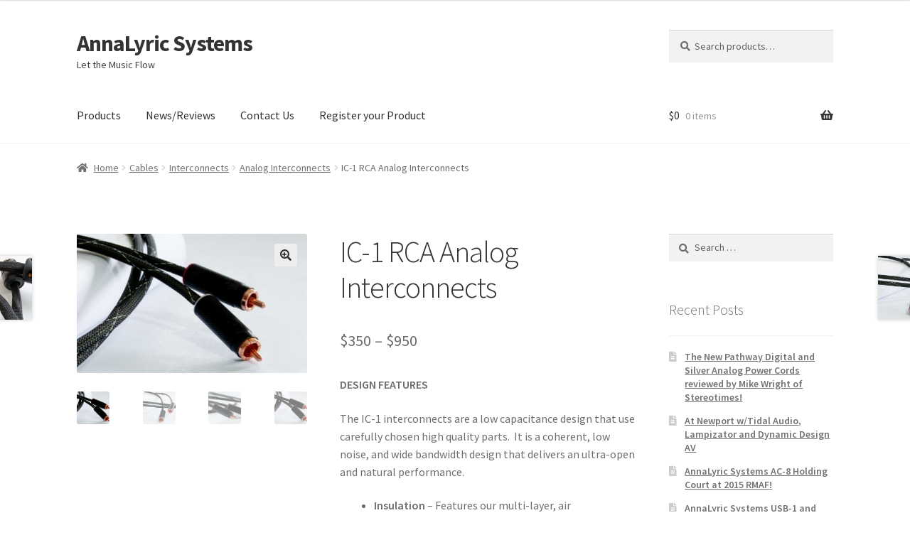

--- FILE ---
content_type: text/html; charset=UTF-8
request_url: https://www.annalyric.com/?product=ic-1-analog-interconnects
body_size: 29360
content:
<!doctype html>
<html lang="en-US">
<head>
<meta charset="UTF-8">
<meta name="viewport" content="width=device-width, initial-scale=1">
<link rel="profile" href="http://gmpg.org/xfn/11">
<link rel="pingback" href="https://www.annalyric.com/xmlrpc.php">

<title>IC-1 RCA Analog Interconnects &#8211; AnnaLyric Systems</title>
<meta name='robots' content='max-image-preview:large' />

            <script data-no-defer="1" data-ezscrex="false" data-cfasync="false" data-pagespeed-no-defer data-cookieconsent="ignore">
                var ctPublicFunctions = {"_ajax_nonce":"c6a6007133","_rest_nonce":"6d6597b28a","_ajax_url":"\/wp-admin\/admin-ajax.php","_rest_url":"https:\/\/www.annalyric.com\/index.php?rest_route=\/","data__cookies_type":"native","data__ajax_type":"rest","data__bot_detector_enabled":0,"data__frontend_data_log_enabled":1,"cookiePrefix":"","wprocket_detected":false,"host_url":"www.annalyric.com","text__ee_click_to_select":"Click to select the whole data","text__ee_original_email":"The complete one is","text__ee_got_it":"Got it","text__ee_blocked":"Blocked","text__ee_cannot_connect":"Cannot connect","text__ee_cannot_decode":"Can not decode email. Unknown reason","text__ee_email_decoder":"CleanTalk email decoder","text__ee_wait_for_decoding":"The magic is on the way!","text__ee_decoding_process":"Please wait a few seconds while we decode the contact data."}
            </script>
        
            <script data-no-defer="1" data-ezscrex="false" data-cfasync="false" data-pagespeed-no-defer data-cookieconsent="ignore">
                var ctPublic = {"_ajax_nonce":"c6a6007133","settings__forms__check_internal":0,"settings__forms__check_external":0,"settings__forms__force_protection":0,"settings__forms__search_test":1,"settings__forms__wc_add_to_cart":0,"settings__data__bot_detector_enabled":0,"settings__sfw__anti_crawler":0,"blog_home":"https:\/\/www.annalyric.com\/","pixel__setting":"0","pixel__enabled":false,"pixel__url":null,"data__email_check_before_post":1,"data__email_check_exist_post":0,"data__cookies_type":"native","data__key_is_ok":true,"data__visible_fields_required":true,"wl_brandname":"Anti-Spam by CleanTalk","wl_brandname_short":"CleanTalk","ct_checkjs_key":"45e4201b17f8e07bb924d7c6e785fa71894e96fdd275fa33b06be99dcdfcffa9","emailEncoderPassKey":"087817b7d9a7c7524c7a1f8759b496dc","bot_detector_forms_excluded":"W10=","advancedCacheExists":true,"varnishCacheExists":false,"wc_ajax_add_to_cart":true}
            </script>
        <link rel='dns-prefetch' href='//fonts.googleapis.com' />
<link rel="alternate" type="application/rss+xml" title="AnnaLyric Systems &raquo; Feed" href="https://www.annalyric.com/?feed=rss2" />
<link rel="alternate" type="application/rss+xml" title="AnnaLyric Systems &raquo; Comments Feed" href="https://www.annalyric.com/?feed=comments-rss2" />
<link rel="alternate" type="application/rss+xml" title="AnnaLyric Systems &raquo; IC-1 RCA Analog Interconnects Comments Feed" href="https://www.annalyric.com/?feed=rss2&#038;p=141" />
<link rel="alternate" title="oEmbed (JSON)" type="application/json+oembed" href="https://www.annalyric.com/index.php?rest_route=%2Foembed%2F1.0%2Fembed&#038;url=https%3A%2F%2Fwww.annalyric.com%2F%3Fproduct%3Dic-1-analog-interconnects" />
<link rel="alternate" title="oEmbed (XML)" type="text/xml+oembed" href="https://www.annalyric.com/index.php?rest_route=%2Foembed%2F1.0%2Fembed&#038;url=https%3A%2F%2Fwww.annalyric.com%2F%3Fproduct%3Dic-1-analog-interconnects&#038;format=xml" />
<style id='wp-img-auto-sizes-contain-inline-css'>
img:is([sizes=auto i],[sizes^="auto," i]){contain-intrinsic-size:3000px 1500px}
/*# sourceURL=wp-img-auto-sizes-contain-inline-css */
</style>
<style id='wp-emoji-styles-inline-css'>

	img.wp-smiley, img.emoji {
		display: inline !important;
		border: none !important;
		box-shadow: none !important;
		height: 1em !important;
		width: 1em !important;
		margin: 0 0.07em !important;
		vertical-align: -0.1em !important;
		background: none !important;
		padding: 0 !important;
	}
/*# sourceURL=wp-emoji-styles-inline-css */
</style>
<style id='wp-block-library-inline-css'>
:root{--wp-block-synced-color:#7a00df;--wp-block-synced-color--rgb:122,0,223;--wp-bound-block-color:var(--wp-block-synced-color);--wp-editor-canvas-background:#ddd;--wp-admin-theme-color:#007cba;--wp-admin-theme-color--rgb:0,124,186;--wp-admin-theme-color-darker-10:#006ba1;--wp-admin-theme-color-darker-10--rgb:0,107,160.5;--wp-admin-theme-color-darker-20:#005a87;--wp-admin-theme-color-darker-20--rgb:0,90,135;--wp-admin-border-width-focus:2px}@media (min-resolution:192dpi){:root{--wp-admin-border-width-focus:1.5px}}.wp-element-button{cursor:pointer}:root .has-very-light-gray-background-color{background-color:#eee}:root .has-very-dark-gray-background-color{background-color:#313131}:root .has-very-light-gray-color{color:#eee}:root .has-very-dark-gray-color{color:#313131}:root .has-vivid-green-cyan-to-vivid-cyan-blue-gradient-background{background:linear-gradient(135deg,#00d084,#0693e3)}:root .has-purple-crush-gradient-background{background:linear-gradient(135deg,#34e2e4,#4721fb 50%,#ab1dfe)}:root .has-hazy-dawn-gradient-background{background:linear-gradient(135deg,#faaca8,#dad0ec)}:root .has-subdued-olive-gradient-background{background:linear-gradient(135deg,#fafae1,#67a671)}:root .has-atomic-cream-gradient-background{background:linear-gradient(135deg,#fdd79a,#004a59)}:root .has-nightshade-gradient-background{background:linear-gradient(135deg,#330968,#31cdcf)}:root .has-midnight-gradient-background{background:linear-gradient(135deg,#020381,#2874fc)}:root{--wp--preset--font-size--normal:16px;--wp--preset--font-size--huge:42px}.has-regular-font-size{font-size:1em}.has-larger-font-size{font-size:2.625em}.has-normal-font-size{font-size:var(--wp--preset--font-size--normal)}.has-huge-font-size{font-size:var(--wp--preset--font-size--huge)}.has-text-align-center{text-align:center}.has-text-align-left{text-align:left}.has-text-align-right{text-align:right}.has-fit-text{white-space:nowrap!important}#end-resizable-editor-section{display:none}.aligncenter{clear:both}.items-justified-left{justify-content:flex-start}.items-justified-center{justify-content:center}.items-justified-right{justify-content:flex-end}.items-justified-space-between{justify-content:space-between}.screen-reader-text{border:0;clip-path:inset(50%);height:1px;margin:-1px;overflow:hidden;padding:0;position:absolute;width:1px;word-wrap:normal!important}.screen-reader-text:focus{background-color:#ddd;clip-path:none;color:#444;display:block;font-size:1em;height:auto;left:5px;line-height:normal;padding:15px 23px 14px;text-decoration:none;top:5px;width:auto;z-index:100000}html :where(.has-border-color){border-style:solid}html :where([style*=border-top-color]){border-top-style:solid}html :where([style*=border-right-color]){border-right-style:solid}html :where([style*=border-bottom-color]){border-bottom-style:solid}html :where([style*=border-left-color]){border-left-style:solid}html :where([style*=border-width]){border-style:solid}html :where([style*=border-top-width]){border-top-style:solid}html :where([style*=border-right-width]){border-right-style:solid}html :where([style*=border-bottom-width]){border-bottom-style:solid}html :where([style*=border-left-width]){border-left-style:solid}html :where(img[class*=wp-image-]){height:auto;max-width:100%}:where(figure){margin:0 0 1em}html :where(.is-position-sticky){--wp-admin--admin-bar--position-offset:var(--wp-admin--admin-bar--height,0px)}@media screen and (max-width:600px){html :where(.is-position-sticky){--wp-admin--admin-bar--position-offset:0px}}

/*# sourceURL=wp-block-library-inline-css */
</style><link rel='stylesheet' id='wc-blocks-style-css' href='https://www.annalyric.com/wp-content/plugins/woocommerce/assets/client/blocks/wc-blocks.css?ver=wc-10.4.3' media='all' />
<style id='global-styles-inline-css'>
:root{--wp--preset--aspect-ratio--square: 1;--wp--preset--aspect-ratio--4-3: 4/3;--wp--preset--aspect-ratio--3-4: 3/4;--wp--preset--aspect-ratio--3-2: 3/2;--wp--preset--aspect-ratio--2-3: 2/3;--wp--preset--aspect-ratio--16-9: 16/9;--wp--preset--aspect-ratio--9-16: 9/16;--wp--preset--color--black: #000000;--wp--preset--color--cyan-bluish-gray: #abb8c3;--wp--preset--color--white: #ffffff;--wp--preset--color--pale-pink: #f78da7;--wp--preset--color--vivid-red: #cf2e2e;--wp--preset--color--luminous-vivid-orange: #ff6900;--wp--preset--color--luminous-vivid-amber: #fcb900;--wp--preset--color--light-green-cyan: #7bdcb5;--wp--preset--color--vivid-green-cyan: #00d084;--wp--preset--color--pale-cyan-blue: #8ed1fc;--wp--preset--color--vivid-cyan-blue: #0693e3;--wp--preset--color--vivid-purple: #9b51e0;--wp--preset--gradient--vivid-cyan-blue-to-vivid-purple: linear-gradient(135deg,rgb(6,147,227) 0%,rgb(155,81,224) 100%);--wp--preset--gradient--light-green-cyan-to-vivid-green-cyan: linear-gradient(135deg,rgb(122,220,180) 0%,rgb(0,208,130) 100%);--wp--preset--gradient--luminous-vivid-amber-to-luminous-vivid-orange: linear-gradient(135deg,rgb(252,185,0) 0%,rgb(255,105,0) 100%);--wp--preset--gradient--luminous-vivid-orange-to-vivid-red: linear-gradient(135deg,rgb(255,105,0) 0%,rgb(207,46,46) 100%);--wp--preset--gradient--very-light-gray-to-cyan-bluish-gray: linear-gradient(135deg,rgb(238,238,238) 0%,rgb(169,184,195) 100%);--wp--preset--gradient--cool-to-warm-spectrum: linear-gradient(135deg,rgb(74,234,220) 0%,rgb(151,120,209) 20%,rgb(207,42,186) 40%,rgb(238,44,130) 60%,rgb(251,105,98) 80%,rgb(254,248,76) 100%);--wp--preset--gradient--blush-light-purple: linear-gradient(135deg,rgb(255,206,236) 0%,rgb(152,150,240) 100%);--wp--preset--gradient--blush-bordeaux: linear-gradient(135deg,rgb(254,205,165) 0%,rgb(254,45,45) 50%,rgb(107,0,62) 100%);--wp--preset--gradient--luminous-dusk: linear-gradient(135deg,rgb(255,203,112) 0%,rgb(199,81,192) 50%,rgb(65,88,208) 100%);--wp--preset--gradient--pale-ocean: linear-gradient(135deg,rgb(255,245,203) 0%,rgb(182,227,212) 50%,rgb(51,167,181) 100%);--wp--preset--gradient--electric-grass: linear-gradient(135deg,rgb(202,248,128) 0%,rgb(113,206,126) 100%);--wp--preset--gradient--midnight: linear-gradient(135deg,rgb(2,3,129) 0%,rgb(40,116,252) 100%);--wp--preset--font-size--small: 14px;--wp--preset--font-size--medium: 23px;--wp--preset--font-size--large: 26px;--wp--preset--font-size--x-large: 42px;--wp--preset--font-size--normal: 16px;--wp--preset--font-size--huge: 37px;--wp--preset--spacing--20: 0.44rem;--wp--preset--spacing--30: 0.67rem;--wp--preset--spacing--40: 1rem;--wp--preset--spacing--50: 1.5rem;--wp--preset--spacing--60: 2.25rem;--wp--preset--spacing--70: 3.38rem;--wp--preset--spacing--80: 5.06rem;--wp--preset--shadow--natural: 6px 6px 9px rgba(0, 0, 0, 0.2);--wp--preset--shadow--deep: 12px 12px 50px rgba(0, 0, 0, 0.4);--wp--preset--shadow--sharp: 6px 6px 0px rgba(0, 0, 0, 0.2);--wp--preset--shadow--outlined: 6px 6px 0px -3px rgb(255, 255, 255), 6px 6px rgb(0, 0, 0);--wp--preset--shadow--crisp: 6px 6px 0px rgb(0, 0, 0);}:root :where(.is-layout-flow) > :first-child{margin-block-start: 0;}:root :where(.is-layout-flow) > :last-child{margin-block-end: 0;}:root :where(.is-layout-flow) > *{margin-block-start: 24px;margin-block-end: 0;}:root :where(.is-layout-constrained) > :first-child{margin-block-start: 0;}:root :where(.is-layout-constrained) > :last-child{margin-block-end: 0;}:root :where(.is-layout-constrained) > *{margin-block-start: 24px;margin-block-end: 0;}:root :where(.is-layout-flex){gap: 24px;}:root :where(.is-layout-grid){gap: 24px;}body .is-layout-flex{display: flex;}.is-layout-flex{flex-wrap: wrap;align-items: center;}.is-layout-flex > :is(*, div){margin: 0;}body .is-layout-grid{display: grid;}.is-layout-grid > :is(*, div){margin: 0;}.has-black-color{color: var(--wp--preset--color--black) !important;}.has-cyan-bluish-gray-color{color: var(--wp--preset--color--cyan-bluish-gray) !important;}.has-white-color{color: var(--wp--preset--color--white) !important;}.has-pale-pink-color{color: var(--wp--preset--color--pale-pink) !important;}.has-vivid-red-color{color: var(--wp--preset--color--vivid-red) !important;}.has-luminous-vivid-orange-color{color: var(--wp--preset--color--luminous-vivid-orange) !important;}.has-luminous-vivid-amber-color{color: var(--wp--preset--color--luminous-vivid-amber) !important;}.has-light-green-cyan-color{color: var(--wp--preset--color--light-green-cyan) !important;}.has-vivid-green-cyan-color{color: var(--wp--preset--color--vivid-green-cyan) !important;}.has-pale-cyan-blue-color{color: var(--wp--preset--color--pale-cyan-blue) !important;}.has-vivid-cyan-blue-color{color: var(--wp--preset--color--vivid-cyan-blue) !important;}.has-vivid-purple-color{color: var(--wp--preset--color--vivid-purple) !important;}.has-black-background-color{background-color: var(--wp--preset--color--black) !important;}.has-cyan-bluish-gray-background-color{background-color: var(--wp--preset--color--cyan-bluish-gray) !important;}.has-white-background-color{background-color: var(--wp--preset--color--white) !important;}.has-pale-pink-background-color{background-color: var(--wp--preset--color--pale-pink) !important;}.has-vivid-red-background-color{background-color: var(--wp--preset--color--vivid-red) !important;}.has-luminous-vivid-orange-background-color{background-color: var(--wp--preset--color--luminous-vivid-orange) !important;}.has-luminous-vivid-amber-background-color{background-color: var(--wp--preset--color--luminous-vivid-amber) !important;}.has-light-green-cyan-background-color{background-color: var(--wp--preset--color--light-green-cyan) !important;}.has-vivid-green-cyan-background-color{background-color: var(--wp--preset--color--vivid-green-cyan) !important;}.has-pale-cyan-blue-background-color{background-color: var(--wp--preset--color--pale-cyan-blue) !important;}.has-vivid-cyan-blue-background-color{background-color: var(--wp--preset--color--vivid-cyan-blue) !important;}.has-vivid-purple-background-color{background-color: var(--wp--preset--color--vivid-purple) !important;}.has-black-border-color{border-color: var(--wp--preset--color--black) !important;}.has-cyan-bluish-gray-border-color{border-color: var(--wp--preset--color--cyan-bluish-gray) !important;}.has-white-border-color{border-color: var(--wp--preset--color--white) !important;}.has-pale-pink-border-color{border-color: var(--wp--preset--color--pale-pink) !important;}.has-vivid-red-border-color{border-color: var(--wp--preset--color--vivid-red) !important;}.has-luminous-vivid-orange-border-color{border-color: var(--wp--preset--color--luminous-vivid-orange) !important;}.has-luminous-vivid-amber-border-color{border-color: var(--wp--preset--color--luminous-vivid-amber) !important;}.has-light-green-cyan-border-color{border-color: var(--wp--preset--color--light-green-cyan) !important;}.has-vivid-green-cyan-border-color{border-color: var(--wp--preset--color--vivid-green-cyan) !important;}.has-pale-cyan-blue-border-color{border-color: var(--wp--preset--color--pale-cyan-blue) !important;}.has-vivid-cyan-blue-border-color{border-color: var(--wp--preset--color--vivid-cyan-blue) !important;}.has-vivid-purple-border-color{border-color: var(--wp--preset--color--vivid-purple) !important;}.has-vivid-cyan-blue-to-vivid-purple-gradient-background{background: var(--wp--preset--gradient--vivid-cyan-blue-to-vivid-purple) !important;}.has-light-green-cyan-to-vivid-green-cyan-gradient-background{background: var(--wp--preset--gradient--light-green-cyan-to-vivid-green-cyan) !important;}.has-luminous-vivid-amber-to-luminous-vivid-orange-gradient-background{background: var(--wp--preset--gradient--luminous-vivid-amber-to-luminous-vivid-orange) !important;}.has-luminous-vivid-orange-to-vivid-red-gradient-background{background: var(--wp--preset--gradient--luminous-vivid-orange-to-vivid-red) !important;}.has-very-light-gray-to-cyan-bluish-gray-gradient-background{background: var(--wp--preset--gradient--very-light-gray-to-cyan-bluish-gray) !important;}.has-cool-to-warm-spectrum-gradient-background{background: var(--wp--preset--gradient--cool-to-warm-spectrum) !important;}.has-blush-light-purple-gradient-background{background: var(--wp--preset--gradient--blush-light-purple) !important;}.has-blush-bordeaux-gradient-background{background: var(--wp--preset--gradient--blush-bordeaux) !important;}.has-luminous-dusk-gradient-background{background: var(--wp--preset--gradient--luminous-dusk) !important;}.has-pale-ocean-gradient-background{background: var(--wp--preset--gradient--pale-ocean) !important;}.has-electric-grass-gradient-background{background: var(--wp--preset--gradient--electric-grass) !important;}.has-midnight-gradient-background{background: var(--wp--preset--gradient--midnight) !important;}.has-small-font-size{font-size: var(--wp--preset--font-size--small) !important;}.has-medium-font-size{font-size: var(--wp--preset--font-size--medium) !important;}.has-large-font-size{font-size: var(--wp--preset--font-size--large) !important;}.has-x-large-font-size{font-size: var(--wp--preset--font-size--x-large) !important;}
/*# sourceURL=global-styles-inline-css */
</style>

<style id='classic-theme-styles-inline-css'>
/*! This file is auto-generated */
.wp-block-button__link{color:#fff;background-color:#32373c;border-radius:9999px;box-shadow:none;text-decoration:none;padding:calc(.667em + 2px) calc(1.333em + 2px);font-size:1.125em}.wp-block-file__button{background:#32373c;color:#fff;text-decoration:none}
/*# sourceURL=/wp-includes/css/classic-themes.min.css */
</style>
<link rel='stylesheet' id='storefront-gutenberg-blocks-css' href='https://www.annalyric.com/wp-content/themes/storefront/assets/css/base/gutenberg-blocks.css?ver=4.6.2' media='all' />
<style id='storefront-gutenberg-blocks-inline-css'>

				.wp-block-button__link:not(.has-text-color) {
					color: #333333;
				}

				.wp-block-button__link:not(.has-text-color):hover,
				.wp-block-button__link:not(.has-text-color):focus,
				.wp-block-button__link:not(.has-text-color):active {
					color: #333333;
				}

				.wp-block-button__link:not(.has-background) {
					background-color: #eeeeee;
				}

				.wp-block-button__link:not(.has-background):hover,
				.wp-block-button__link:not(.has-background):focus,
				.wp-block-button__link:not(.has-background):active {
					border-color: #d5d5d5;
					background-color: #d5d5d5;
				}

				.wc-block-grid__products .wc-block-grid__product .wp-block-button__link {
					background-color: #eeeeee;
					border-color: #eeeeee;
					color: #333333;
				}

				.wp-block-quote footer,
				.wp-block-quote cite,
				.wp-block-quote__citation {
					color: #6d6d6d;
				}

				.wp-block-pullquote cite,
				.wp-block-pullquote footer,
				.wp-block-pullquote__citation {
					color: #6d6d6d;
				}

				.wp-block-image figcaption {
					color: #6d6d6d;
				}

				.wp-block-separator.is-style-dots::before {
					color: #333333;
				}

				.wp-block-file a.wp-block-file__button {
					color: #333333;
					background-color: #eeeeee;
					border-color: #eeeeee;
				}

				.wp-block-file a.wp-block-file__button:hover,
				.wp-block-file a.wp-block-file__button:focus,
				.wp-block-file a.wp-block-file__button:active {
					color: #333333;
					background-color: #d5d5d5;
				}

				.wp-block-code,
				.wp-block-preformatted pre {
					color: #6d6d6d;
				}

				.wp-block-table:not( .has-background ):not( .is-style-stripes ) tbody tr:nth-child(2n) td {
					background-color: #fdfdfd;
				}

				.wp-block-cover .wp-block-cover__inner-container h1:not(.has-text-color),
				.wp-block-cover .wp-block-cover__inner-container h2:not(.has-text-color),
				.wp-block-cover .wp-block-cover__inner-container h3:not(.has-text-color),
				.wp-block-cover .wp-block-cover__inner-container h4:not(.has-text-color),
				.wp-block-cover .wp-block-cover__inner-container h5:not(.has-text-color),
				.wp-block-cover .wp-block-cover__inner-container h6:not(.has-text-color) {
					color: #000000;
				}

				div.wc-block-components-price-slider__range-input-progress,
				.rtl .wc-block-components-price-slider__range-input-progress {
					--range-color: #7f54b3;
				}

				/* Target only IE11 */
				@media all and (-ms-high-contrast: none), (-ms-high-contrast: active) {
					.wc-block-components-price-slider__range-input-progress {
						background: #7f54b3;
					}
				}

				.wc-block-components-button:not(.is-link) {
					background-color: #333333;
					color: #ffffff;
				}

				.wc-block-components-button:not(.is-link):hover,
				.wc-block-components-button:not(.is-link):focus,
				.wc-block-components-button:not(.is-link):active {
					background-color: #1a1a1a;
					color: #ffffff;
				}

				.wc-block-components-button:not(.is-link):disabled {
					background-color: #333333;
					color: #ffffff;
				}

				.wc-block-cart__submit-container {
					background-color: #ffffff;
				}

				.wc-block-cart__submit-container::before {
					color: rgba(220,220,220,0.5);
				}

				.wc-block-components-order-summary-item__quantity {
					background-color: #ffffff;
					border-color: #6d6d6d;
					box-shadow: 0 0 0 2px #ffffff;
					color: #6d6d6d;
				}
			
/*# sourceURL=storefront-gutenberg-blocks-inline-css */
</style>
<link rel='stylesheet' id='cleantalk-public-css-css' href='https://www.annalyric.com/wp-content/plugins/cleantalk-spam-protect/css/cleantalk-public.min.css?ver=6.70.1_1766161006' media='all' />
<link rel='stylesheet' id='cleantalk-email-decoder-css-css' href='https://www.annalyric.com/wp-content/plugins/cleantalk-spam-protect/css/cleantalk-email-decoder.min.css?ver=6.70.1_1766161006' media='all' />
<link rel='stylesheet' id='SFSImainCss-css' href='https://www.annalyric.com/wp-content/plugins/ultimate-social-media-icons/css/sfsi-style.css?ver=2.9.6' media='all' />
<link rel='stylesheet' id='photoswipe-css' href='https://www.annalyric.com/wp-content/plugins/woocommerce/assets/css/photoswipe/photoswipe.min.css?ver=10.4.3' media='all' />
<link rel='stylesheet' id='photoswipe-default-skin-css' href='https://www.annalyric.com/wp-content/plugins/woocommerce/assets/css/photoswipe/default-skin/default-skin.min.css?ver=10.4.3' media='all' />
<style id='woocommerce-inline-inline-css'>
.woocommerce form .form-row .required { visibility: visible; }
/*# sourceURL=woocommerce-inline-inline-css */
</style>
<link rel='stylesheet' id='WCPAY_WOOPAY-css' href='https://www.annalyric.com/wp-content/plugins/woocommerce-payments/dist/woopay.css?ver=10.4.0' media='all' />
<link rel='stylesheet' id='WCPAY_EXPRESS_CHECKOUT_ECE-css' href='https://www.annalyric.com/wp-content/plugins/woocommerce-payments/dist/express-checkout.css?ver=10.4.0' media='all' />
<link rel='stylesheet' id='storefront-style-css' href='https://www.annalyric.com/wp-content/themes/storefront/style.css?ver=4.6.2' media='all' />
<style id='storefront-style-inline-css'>

			.main-navigation ul li a,
			.site-title a,
			ul.menu li a,
			.site-branding h1 a,
			button.menu-toggle,
			button.menu-toggle:hover,
			.handheld-navigation .dropdown-toggle {
				color: #333333;
			}

			button.menu-toggle,
			button.menu-toggle:hover {
				border-color: #333333;
			}

			.main-navigation ul li a:hover,
			.main-navigation ul li:hover > a,
			.site-title a:hover,
			.site-header ul.menu li.current-menu-item > a {
				color: #747474;
			}

			table:not( .has-background ) th {
				background-color: #f8f8f8;
			}

			table:not( .has-background ) tbody td {
				background-color: #fdfdfd;
			}

			table:not( .has-background ) tbody tr:nth-child(2n) td,
			fieldset,
			fieldset legend {
				background-color: #fbfbfb;
			}

			.site-header,
			.secondary-navigation ul ul,
			.main-navigation ul.menu > li.menu-item-has-children:after,
			.secondary-navigation ul.menu ul,
			.storefront-handheld-footer-bar,
			.storefront-handheld-footer-bar ul li > a,
			.storefront-handheld-footer-bar ul li.search .site-search,
			button.menu-toggle,
			button.menu-toggle:hover {
				background-color: #ffffff;
			}

			p.site-description,
			.site-header,
			.storefront-handheld-footer-bar {
				color: #404040;
			}

			button.menu-toggle:after,
			button.menu-toggle:before,
			button.menu-toggle span:before {
				background-color: #333333;
			}

			h1, h2, h3, h4, h5, h6, .wc-block-grid__product-title {
				color: #333333;
			}

			.widget h1 {
				border-bottom-color: #333333;
			}

			body,
			.secondary-navigation a {
				color: #6d6d6d;
			}

			.widget-area .widget a,
			.hentry .entry-header .posted-on a,
			.hentry .entry-header .post-author a,
			.hentry .entry-header .post-comments a,
			.hentry .entry-header .byline a {
				color: #727272;
			}

			a {
				color: #7f54b3;
			}

			a:focus,
			button:focus,
			.button.alt:focus,
			input:focus,
			textarea:focus,
			input[type="button"]:focus,
			input[type="reset"]:focus,
			input[type="submit"]:focus,
			input[type="email"]:focus,
			input[type="tel"]:focus,
			input[type="url"]:focus,
			input[type="password"]:focus,
			input[type="search"]:focus {
				outline-color: #7f54b3;
			}

			button, input[type="button"], input[type="reset"], input[type="submit"], .button, .widget a.button {
				background-color: #eeeeee;
				border-color: #eeeeee;
				color: #333333;
			}

			button:hover, input[type="button"]:hover, input[type="reset"]:hover, input[type="submit"]:hover, .button:hover, .widget a.button:hover {
				background-color: #d5d5d5;
				border-color: #d5d5d5;
				color: #333333;
			}

			button.alt, input[type="button"].alt, input[type="reset"].alt, input[type="submit"].alt, .button.alt, .widget-area .widget a.button.alt {
				background-color: #333333;
				border-color: #333333;
				color: #ffffff;
			}

			button.alt:hover, input[type="button"].alt:hover, input[type="reset"].alt:hover, input[type="submit"].alt:hover, .button.alt:hover, .widget-area .widget a.button.alt:hover {
				background-color: #1a1a1a;
				border-color: #1a1a1a;
				color: #ffffff;
			}

			.pagination .page-numbers li .page-numbers.current {
				background-color: #e6e6e6;
				color: #636363;
			}

			#comments .comment-list .comment-content .comment-text {
				background-color: #f8f8f8;
			}

			.site-footer {
				background-color: #f0f0f0;
				color: #6d6d6d;
			}

			.site-footer a:not(.button):not(.components-button) {
				color: #333333;
			}

			.site-footer .storefront-handheld-footer-bar a:not(.button):not(.components-button) {
				color: #333333;
			}

			.site-footer h1, .site-footer h2, .site-footer h3, .site-footer h4, .site-footer h5, .site-footer h6, .site-footer .widget .widget-title, .site-footer .widget .widgettitle {
				color: #333333;
			}

			.page-template-template-homepage.has-post-thumbnail .type-page.has-post-thumbnail .entry-title {
				color: #000000;
			}

			.page-template-template-homepage.has-post-thumbnail .type-page.has-post-thumbnail .entry-content {
				color: #000000;
			}

			@media screen and ( min-width: 768px ) {
				.secondary-navigation ul.menu a:hover {
					color: #595959;
				}

				.secondary-navigation ul.menu a {
					color: #404040;
				}

				.main-navigation ul.menu ul.sub-menu,
				.main-navigation ul.nav-menu ul.children {
					background-color: #f0f0f0;
				}

				.site-header {
					border-bottom-color: #f0f0f0;
				}
			}
/*# sourceURL=storefront-style-inline-css */
</style>
<link rel='stylesheet' id='storefront-icons-css' href='https://www.annalyric.com/wp-content/themes/storefront/assets/css/base/icons.css?ver=4.6.2' media='all' />
<link rel='stylesheet' id='storefront-fonts-css' href='https://fonts.googleapis.com/css?family=Source+Sans+Pro%3A400%2C300%2C300italic%2C400italic%2C600%2C700%2C900&#038;subset=latin%2Clatin-ext&#038;ver=4.6.2' media='all' />
<link rel='stylesheet' id='storefront-woocommerce-style-css' href='https://www.annalyric.com/wp-content/themes/storefront/assets/css/woocommerce/woocommerce.css?ver=4.6.2' media='all' />
<style id='storefront-woocommerce-style-inline-css'>
@font-face {
				font-family: star;
				src: url(https://www.annalyric.com/wp-content/plugins/woocommerce/assets/fonts/star.eot);
				src:
					url(https://www.annalyric.com/wp-content/plugins/woocommerce/assets/fonts/star.eot?#iefix) format("embedded-opentype"),
					url(https://www.annalyric.com/wp-content/plugins/woocommerce/assets/fonts/star.woff) format("woff"),
					url(https://www.annalyric.com/wp-content/plugins/woocommerce/assets/fonts/star.ttf) format("truetype"),
					url(https://www.annalyric.com/wp-content/plugins/woocommerce/assets/fonts/star.svg#star) format("svg");
				font-weight: 400;
				font-style: normal;
			}
			@font-face {
				font-family: WooCommerce;
				src: url(https://www.annalyric.com/wp-content/plugins/woocommerce/assets/fonts/WooCommerce.eot);
				src:
					url(https://www.annalyric.com/wp-content/plugins/woocommerce/assets/fonts/WooCommerce.eot?#iefix) format("embedded-opentype"),
					url(https://www.annalyric.com/wp-content/plugins/woocommerce/assets/fonts/WooCommerce.woff) format("woff"),
					url(https://www.annalyric.com/wp-content/plugins/woocommerce/assets/fonts/WooCommerce.ttf) format("truetype"),
					url(https://www.annalyric.com/wp-content/plugins/woocommerce/assets/fonts/WooCommerce.svg#WooCommerce) format("svg");
				font-weight: 400;
				font-style: normal;
			}

			a.cart-contents,
			.site-header-cart .widget_shopping_cart a {
				color: #333333;
			}

			a.cart-contents:hover,
			.site-header-cart .widget_shopping_cart a:hover,
			.site-header-cart:hover > li > a {
				color: #747474;
			}

			table.cart td.product-remove,
			table.cart td.actions {
				border-top-color: #ffffff;
			}

			.storefront-handheld-footer-bar ul li.cart .count {
				background-color: #333333;
				color: #ffffff;
				border-color: #ffffff;
			}

			.woocommerce-tabs ul.tabs li.active a,
			ul.products li.product .price,
			.onsale,
			.wc-block-grid__product-onsale,
			.widget_search form:before,
			.widget_product_search form:before {
				color: #6d6d6d;
			}

			.woocommerce-breadcrumb a,
			a.woocommerce-review-link,
			.product_meta a {
				color: #727272;
			}

			.wc-block-grid__product-onsale,
			.onsale {
				border-color: #6d6d6d;
			}

			.star-rating span:before,
			.quantity .plus, .quantity .minus,
			p.stars a:hover:after,
			p.stars a:after,
			.star-rating span:before,
			#payment .payment_methods li input[type=radio]:first-child:checked+label:before {
				color: #7f54b3;
			}

			.widget_price_filter .ui-slider .ui-slider-range,
			.widget_price_filter .ui-slider .ui-slider-handle {
				background-color: #7f54b3;
			}

			.order_details {
				background-color: #f8f8f8;
			}

			.order_details > li {
				border-bottom: 1px dotted #e3e3e3;
			}

			.order_details:before,
			.order_details:after {
				background: -webkit-linear-gradient(transparent 0,transparent 0),-webkit-linear-gradient(135deg,#f8f8f8 33.33%,transparent 33.33%),-webkit-linear-gradient(45deg,#f8f8f8 33.33%,transparent 33.33%)
			}

			#order_review {
				background-color: #ffffff;
			}

			#payment .payment_methods > li .payment_box,
			#payment .place-order {
				background-color: #fafafa;
			}

			#payment .payment_methods > li:not(.woocommerce-notice) {
				background-color: #f5f5f5;
			}

			#payment .payment_methods > li:not(.woocommerce-notice):hover {
				background-color: #f0f0f0;
			}

			.woocommerce-pagination .page-numbers li .page-numbers.current {
				background-color: #e6e6e6;
				color: #636363;
			}

			.wc-block-grid__product-onsale,
			.onsale,
			.woocommerce-pagination .page-numbers li .page-numbers:not(.current) {
				color: #6d6d6d;
			}

			p.stars a:before,
			p.stars a:hover~a:before,
			p.stars.selected a.active~a:before {
				color: #6d6d6d;
			}

			p.stars.selected a.active:before,
			p.stars:hover a:before,
			p.stars.selected a:not(.active):before,
			p.stars.selected a.active:before {
				color: #7f54b3;
			}

			.single-product div.product .woocommerce-product-gallery .woocommerce-product-gallery__trigger {
				background-color: #eeeeee;
				color: #333333;
			}

			.single-product div.product .woocommerce-product-gallery .woocommerce-product-gallery__trigger:hover {
				background-color: #d5d5d5;
				border-color: #d5d5d5;
				color: #333333;
			}

			.button.added_to_cart:focus,
			.button.wc-forward:focus {
				outline-color: #7f54b3;
			}

			.added_to_cart,
			.site-header-cart .widget_shopping_cart a.button,
			.wc-block-grid__products .wc-block-grid__product .wp-block-button__link {
				background-color: #eeeeee;
				border-color: #eeeeee;
				color: #333333;
			}

			.added_to_cart:hover,
			.site-header-cart .widget_shopping_cart a.button:hover,
			.wc-block-grid__products .wc-block-grid__product .wp-block-button__link:hover {
				background-color: #d5d5d5;
				border-color: #d5d5d5;
				color: #333333;
			}

			.added_to_cart.alt, .added_to_cart, .widget a.button.checkout {
				background-color: #333333;
				border-color: #333333;
				color: #ffffff;
			}

			.added_to_cart.alt:hover, .added_to_cart:hover, .widget a.button.checkout:hover {
				background-color: #1a1a1a;
				border-color: #1a1a1a;
				color: #ffffff;
			}

			.button.loading {
				color: #eeeeee;
			}

			.button.loading:hover {
				background-color: #eeeeee;
			}

			.button.loading:after {
				color: #333333;
			}

			@media screen and ( min-width: 768px ) {
				.site-header-cart .widget_shopping_cart,
				.site-header .product_list_widget li .quantity {
					color: #404040;
				}

				.site-header-cart .widget_shopping_cart .buttons,
				.site-header-cart .widget_shopping_cart .total {
					background-color: #f5f5f5;
				}

				.site-header-cart .widget_shopping_cart {
					background-color: #f0f0f0;
				}
			}
				.storefront-product-pagination a {
					color: #6d6d6d;
					background-color: #ffffff;
				}
				.storefront-sticky-add-to-cart {
					color: #6d6d6d;
					background-color: #ffffff;
				}

				.storefront-sticky-add-to-cart a:not(.button) {
					color: #333333;
				}
/*# sourceURL=storefront-woocommerce-style-inline-css */
</style>
<link rel='stylesheet' id='storefront-woocommerce-brands-style-css' href='https://www.annalyric.com/wp-content/themes/storefront/assets/css/woocommerce/extensions/brands.css?ver=4.6.2' media='all' />
<script src="https://www.annalyric.com/wp-content/plugins/cleantalk-spam-protect/js/apbct-public-bundle_gathering.min.js?ver=6.70.1_1766161006" id="apbct-public-bundle_gathering.min-js-js"></script>
<script src="https://www.annalyric.com/wp-includes/js/jquery/jquery.min.js?ver=3.7.1" id="jquery-core-js"></script>
<script src="https://www.annalyric.com/wp-includes/js/jquery/jquery-migrate.min.js?ver=3.4.1" id="jquery-migrate-js"></script>
<script src="https://www.annalyric.com/wp-content/plugins/woocommerce/assets/js/jquery-blockui/jquery.blockUI.min.js?ver=2.7.0-wc.10.4.3" id="wc-jquery-blockui-js" defer data-wp-strategy="defer"></script>
<script id="wc-add-to-cart-js-extra">
var wc_add_to_cart_params = {"ajax_url":"/wp-admin/admin-ajax.php","wc_ajax_url":"/?wc-ajax=%%endpoint%%","i18n_view_cart":"View cart","cart_url":"https://www.annalyric.com/?page_id=81","is_cart":"","cart_redirect_after_add":"no"};
//# sourceURL=wc-add-to-cart-js-extra
</script>
<script src="https://www.annalyric.com/wp-content/plugins/woocommerce/assets/js/frontend/add-to-cart.min.js?ver=10.4.3" id="wc-add-to-cart-js" defer data-wp-strategy="defer"></script>
<script src="https://www.annalyric.com/wp-content/plugins/woocommerce/assets/js/zoom/jquery.zoom.min.js?ver=1.7.21-wc.10.4.3" id="wc-zoom-js" defer data-wp-strategy="defer"></script>
<script src="https://www.annalyric.com/wp-content/plugins/woocommerce/assets/js/flexslider/jquery.flexslider.min.js?ver=2.7.2-wc.10.4.3" id="wc-flexslider-js" defer data-wp-strategy="defer"></script>
<script src="https://www.annalyric.com/wp-content/plugins/woocommerce/assets/js/photoswipe/photoswipe.min.js?ver=4.1.1-wc.10.4.3" id="wc-photoswipe-js" defer data-wp-strategy="defer"></script>
<script src="https://www.annalyric.com/wp-content/plugins/woocommerce/assets/js/photoswipe/photoswipe-ui-default.min.js?ver=4.1.1-wc.10.4.3" id="wc-photoswipe-ui-default-js" defer data-wp-strategy="defer"></script>
<script id="wc-single-product-js-extra">
var wc_single_product_params = {"i18n_required_rating_text":"Please select a rating","i18n_rating_options":["1 of 5 stars","2 of 5 stars","3 of 5 stars","4 of 5 stars","5 of 5 stars"],"i18n_product_gallery_trigger_text":"View full-screen image gallery","review_rating_required":"yes","flexslider":{"rtl":false,"animation":"slide","smoothHeight":true,"directionNav":false,"controlNav":"thumbnails","slideshow":false,"animationSpeed":500,"animationLoop":false,"allowOneSlide":false},"zoom_enabled":"1","zoom_options":[],"photoswipe_enabled":"1","photoswipe_options":{"shareEl":false,"closeOnScroll":false,"history":false,"hideAnimationDuration":0,"showAnimationDuration":0},"flexslider_enabled":"1"};
//# sourceURL=wc-single-product-js-extra
</script>
<script src="https://www.annalyric.com/wp-content/plugins/woocommerce/assets/js/frontend/single-product.min.js?ver=10.4.3" id="wc-single-product-js" defer data-wp-strategy="defer"></script>
<script src="https://www.annalyric.com/wp-content/plugins/woocommerce/assets/js/js-cookie/js.cookie.min.js?ver=2.1.4-wc.10.4.3" id="wc-js-cookie-js" defer data-wp-strategy="defer"></script>
<script id="woocommerce-js-extra">
var woocommerce_params = {"ajax_url":"/wp-admin/admin-ajax.php","wc_ajax_url":"/?wc-ajax=%%endpoint%%","i18n_password_show":"Show password","i18n_password_hide":"Hide password"};
//# sourceURL=woocommerce-js-extra
</script>
<script src="https://www.annalyric.com/wp-content/plugins/woocommerce/assets/js/frontend/woocommerce.min.js?ver=10.4.3" id="woocommerce-js" defer data-wp-strategy="defer"></script>
<script id="WCPAY_ASSETS-js-extra">
var wcpayAssets = {"url":"https://www.annalyric.com/wp-content/plugins/woocommerce-payments/dist/"};
//# sourceURL=WCPAY_ASSETS-js-extra
</script>
<script id="wc-cart-fragments-js-extra">
var wc_cart_fragments_params = {"ajax_url":"/wp-admin/admin-ajax.php","wc_ajax_url":"/?wc-ajax=%%endpoint%%","cart_hash_key":"wc_cart_hash_a39f40904a82b4c14421cd1533d78066","fragment_name":"wc_fragments_a39f40904a82b4c14421cd1533d78066","request_timeout":"5000"};
//# sourceURL=wc-cart-fragments-js-extra
</script>
<script src="https://www.annalyric.com/wp-content/plugins/woocommerce/assets/js/frontend/cart-fragments.min.js?ver=10.4.3" id="wc-cart-fragments-js" defer data-wp-strategy="defer"></script>
<link rel="https://api.w.org/" href="https://www.annalyric.com/index.php?rest_route=/" /><link rel="alternate" title="JSON" type="application/json" href="https://www.annalyric.com/index.php?rest_route=/wp/v2/product/141" /><link rel="EditURI" type="application/rsd+xml" title="RSD" href="https://www.annalyric.com/xmlrpc.php?rsd" />

<link rel="canonical" href="https://www.annalyric.com/?product=ic-1-analog-interconnects" />
<link rel='shortlink' href='https://www.annalyric.com/?p=141' />
		<script type="text/javascript">
			var _statcounter = _statcounter || [];
			_statcounter.push({"tags": {"author": "numero"}});
		</script>
		<meta property="og:image:secure_url" content="https://www.annalyric.com/wp-content/uploads/2015/07/IC-1-4-scaled.jpg" data-id="sfsi"><meta property="twitter:card" content="summary_large_image" data-id="sfsi"><meta property="twitter:image" content="https://www.annalyric.com/wp-content/uploads/2015/07/IC-1-4-scaled.jpg" data-id="sfsi"><meta property="og:image:type" content="image/jpeg" data-id="sfsi" /><meta property="og:image:width" content="2560" data-id="sfsi" /><meta property="og:image:height" content="1553" data-id="sfsi" /><meta property="og:url" content="https://www.annalyric.com/?product=ic-1-analog-interconnects" data-id="sfsi" /><meta property="og:description" content="
 	

&nbsp;" data-id="sfsi" /><meta property="og:title" content="IC-1 RCA Analog Interconnects" data-id="sfsi" />	<noscript><style>.woocommerce-product-gallery{ opacity: 1 !important; }</style></noscript>
	<style>.recentcomments a{display:inline !important;padding:0 !important;margin:0 !important;}</style><link rel="icon" href="https://www.annalyric.com/wp-content/uploads/2015/10/cropped-AnnaLyric-Systems-Logo-Blue-3-32x32.jpg" sizes="32x32" />
<link rel="icon" href="https://www.annalyric.com/wp-content/uploads/2015/10/cropped-AnnaLyric-Systems-Logo-Blue-3-192x192.jpg" sizes="192x192" />
<link rel="apple-touch-icon" href="https://www.annalyric.com/wp-content/uploads/2015/10/cropped-AnnaLyric-Systems-Logo-Blue-3-180x180.jpg" />
<meta name="msapplication-TileImage" content="https://www.annalyric.com/wp-content/uploads/2015/10/cropped-AnnaLyric-Systems-Logo-Blue-3-270x270.jpg" />
<link rel='stylesheet' id='wc-blocks-checkout-style-css' href='https://www.annalyric.com/wp-content/plugins/woocommerce-payments/dist/blocks-checkout.css?ver=10.4.0' media='all' />
</head>

<body class="wp-singular product-template-default single single-product postid-141 wp-embed-responsive wp-theme-storefront theme-storefront sfsi_actvite_theme_glossy woocommerce woocommerce-page woocommerce-no-js storefront-align-wide right-sidebar woocommerce-active">



<div id="page" class="hfeed site">
	
	<header id="masthead" class="site-header" role="banner" style="">

		<div class="col-full">		<a class="skip-link screen-reader-text" href="#site-navigation">Skip to navigation</a>
		<a class="skip-link screen-reader-text" href="#content">Skip to content</a>
				<div class="site-branding">
			<div class="beta site-title"><a href="https://www.annalyric.com/" rel="home">AnnaLyric Systems</a></div><p class="site-description">Let the Music Flow</p>		</div>
					<div class="site-search">
				<div class="widget woocommerce widget_product_search"><form role="search" method="get" class="woocommerce-product-search" action="https://www.annalyric.com/">
	<label class="screen-reader-text" for="woocommerce-product-search-field-0">Search for:</label>
	<input type="search" id="woocommerce-product-search-field-0" class="search-field" placeholder="Search products&hellip;" value="" name="s" />
	<button type="submit" value="Search" class="">Search</button>
	<input type="hidden" name="post_type" value="product" />
</form>
</div>			</div>
			</div><div class="storefront-primary-navigation"><div class="col-full">		<nav id="site-navigation" class="main-navigation" role="navigation" aria-label="Primary Navigation">
		<button id="site-navigation-menu-toggle" class="menu-toggle" aria-controls="site-navigation" aria-expanded="false"><span>Menu</span></button>
			<div class="primary-navigation"><ul id="menu-menu-1" class="menu"><li id="menu-item-51" class="menu-item menu-item-type-post_type menu-item-object-page menu-item-home current_page_parent menu-item-51"><a href="https://www.annalyric.com/">Products</a></li>
<li id="menu-item-54" class="menu-item menu-item-type-post_type menu-item-object-page menu-item-54"><a href="https://www.annalyric.com/?page_id=49">News/Reviews</a></li>
<li id="menu-item-776" class="menu-item menu-item-type-post_type menu-item-object-page menu-item-776"><a href="https://www.annalyric.com/?page_id=774">Contact Us</a></li>
<li id="menu-item-383" class="menu-item menu-item-type-post_type menu-item-object-page menu-item-383"><a href="https://www.annalyric.com/?page_id=380">Register your Product</a></li>
</ul></div><div class="menu"><ul>
<li ><a href="https://www.annalyric.com/">Home</a></li><li class="page_item page-item-774"><a href="https://www.annalyric.com/?page_id=774">Contact Us</a></li>
<li class="page_item page-item-49 "><a href="https://www.annalyric.com/?page_id=49">News/Reviews</a></li>
<li class="page_item page-item-380"><a href="https://www.annalyric.com/?page_id=380">Register your Product</a></li>
<li class="page_item page-item-80 page_item_has_children"><a href="https://www.annalyric.com/?page_id=80">Shop</a>
<ul class='children'>
	<li class="page_item page-item-81 page_item_has_children"><a href="https://www.annalyric.com/?page_id=81">Cart</a>
	<ul class='children'>
		<li class="page_item page-item-82"><a href="https://www.annalyric.com/?page_id=82">Checkout</a></li>
		<li class="page_item page-item-73"><a href="https://www.annalyric.com/?page_id=73">Transaction Results</a></li>
	</ul>
</li>
	<li class="page_item page-item-71 page_item_has_children"><a href="https://www.annalyric.com/?page_id=71">Purchase Products</a>
	<ul class='children'>
		<li class="page_item page-item-72"><a href="https://www.annalyric.com/?page_id=72">Checkout</a></li>
	</ul>
</li>
</ul>
</li>
</ul></div>
		</nav><!-- #site-navigation -->
				<ul id="site-header-cart" class="site-header-cart menu">
			<li class="">
							<a class="cart-contents" href="https://www.annalyric.com/?page_id=81" title="View your shopping cart">
								<span class="woocommerce-Price-amount amount"><span class="woocommerce-Price-currencySymbol">&#036;</span>0</span> <span class="count">0 items</span>
			</a>
					</li>
			<li>
				<div class="widget woocommerce widget_shopping_cart"><div class="widget_shopping_cart_content"></div></div>			</li>
		</ul>
			</div></div>
	</header><!-- #masthead -->

	<div class="storefront-breadcrumb"><div class="col-full"><nav class="woocommerce-breadcrumb" aria-label="breadcrumbs"><a href="https://www.annalyric.com">Home</a><span class="breadcrumb-separator"> / </span><a href="https://www.annalyric.com/?product_cat=cables">Cables</a><span class="breadcrumb-separator"> / </span><a href="https://www.annalyric.com/?product_cat=interconnects">Interconnects</a><span class="breadcrumb-separator"> / </span><a href="https://www.annalyric.com/?product_cat=analog-interconnects">Analog Interconnects</a><span class="breadcrumb-separator"> / </span>IC-1 RCA Analog Interconnects</nav></div></div>
	<div id="content" class="site-content" tabindex="-1">
		<div class="col-full">

		<div class="woocommerce"></div>
			<div id="primary" class="content-area">
			<main id="main" class="site-main" role="main">
		
					
			<div class="woocommerce-notices-wrapper"></div><div id="product-141" class="product type-product post-141 status-publish first instock product_cat-analog-interconnects product_cat-cables product_cat-interconnects has-post-thumbnail taxable shipping-taxable purchasable product-type-variable">

	<div class="woocommerce-product-gallery woocommerce-product-gallery--with-images woocommerce-product-gallery--columns-4 images" data-columns="4" style="opacity: 0; transition: opacity .25s ease-in-out;">
	<div class="woocommerce-product-gallery__wrapper">
		<div data-thumb="https://www.annalyric.com/wp-content/uploads/2015/07/IC-1-4-scaled-100x100.jpg" data-thumb-alt="IC-1 RCA Analog Interconnects" data-thumb-srcset="https://www.annalyric.com/wp-content/uploads/2015/07/IC-1-4-100x100.jpg 100w, https://www.annalyric.com/wp-content/uploads/2015/07/IC-1-4-scaled-324x324.jpg 324w, https://www.annalyric.com/wp-content/uploads/2015/07/IC-1-4-150x150.jpg 150w"  data-thumb-sizes="(max-width: 100px) 100vw, 100px" class="woocommerce-product-gallery__image"><a href="https://www.annalyric.com/wp-content/uploads/2015/07/IC-1-4-scaled.jpg"><img width="416" height="252" src="https://www.annalyric.com/wp-content/uploads/2015/07/IC-1-4-scaled-416x252.jpg" class="wp-post-image" alt="IC-1 RCA Analog Interconnects" data-caption="IC-1 RCA Interconnects" data-src="https://www.annalyric.com/wp-content/uploads/2015/07/IC-1-4-scaled.jpg" data-large_image="https://www.annalyric.com/wp-content/uploads/2015/07/IC-1-4-scaled.jpg" data-large_image_width="2560" data-large_image_height="1553" decoding="async" fetchpriority="high" srcset="https://www.annalyric.com/wp-content/uploads/2015/07/IC-1-4-scaled-416x252.jpg 416w, https://www.annalyric.com/wp-content/uploads/2015/07/IC-1-4-300x182.jpg 300w, https://www.annalyric.com/wp-content/uploads/2015/07/IC-1-4-1024x621.jpg 1024w, https://www.annalyric.com/wp-content/uploads/2015/07/IC-1-4-500x303.jpg 500w" sizes="(max-width: 416px) 100vw, 416px" /></a></div><div data-thumb="https://www.annalyric.com/wp-content/uploads/2015/07/ic-1-6-scaled-100x100.jpg" data-thumb-alt="IC-1 RCA Analog Interconnects - Image 2" data-thumb-srcset="https://www.annalyric.com/wp-content/uploads/2015/07/ic-1-6-100x100.jpg 100w, https://www.annalyric.com/wp-content/uploads/2015/07/ic-1-6-scaled-324x324.jpg 324w, https://www.annalyric.com/wp-content/uploads/2015/07/ic-1-6-150x150.jpg 150w"  data-thumb-sizes="(max-width: 100px) 100vw, 100px" class="woocommerce-product-gallery__image"><a href="https://www.annalyric.com/wp-content/uploads/2015/07/ic-1-6-scaled.jpg"><img width="416" height="282" src="https://www.annalyric.com/wp-content/uploads/2015/07/ic-1-6-scaled-416x282.jpg" class="" alt="IC-1 RCA Analog Interconnects - Image 2" data-caption="IC-1 RCA Interconnects" data-src="https://www.annalyric.com/wp-content/uploads/2015/07/ic-1-6-scaled.jpg" data-large_image="https://www.annalyric.com/wp-content/uploads/2015/07/ic-1-6-scaled.jpg" data-large_image_width="2560" data-large_image_height="1734" decoding="async" srcset="https://www.annalyric.com/wp-content/uploads/2015/07/ic-1-6-scaled-416x282.jpg 416w, https://www.annalyric.com/wp-content/uploads/2015/07/ic-1-6-300x203.jpg 300w, https://www.annalyric.com/wp-content/uploads/2015/07/ic-1-6-1024x693.jpg 1024w, https://www.annalyric.com/wp-content/uploads/2015/07/ic-1-6-500x339.jpg 500w" sizes="(max-width: 416px) 100vw, 416px" /></a></div><div data-thumb="https://www.annalyric.com/wp-content/uploads/2015/07/ic-1-5-scaled-100x100.jpg" data-thumb-alt="IC-1 RCA Analog Interconnects - Image 3" data-thumb-srcset="https://www.annalyric.com/wp-content/uploads/2015/07/ic-1-5-100x100.jpg 100w, https://www.annalyric.com/wp-content/uploads/2015/07/ic-1-5-scaled-324x324.jpg 324w, https://www.annalyric.com/wp-content/uploads/2015/07/ic-1-5-150x150.jpg 150w"  data-thumb-sizes="(max-width: 100px) 100vw, 100px" class="woocommerce-product-gallery__image"><a href="https://www.annalyric.com/wp-content/uploads/2015/07/ic-1-5-scaled.jpg"><img width="416" height="245" src="https://www.annalyric.com/wp-content/uploads/2015/07/ic-1-5-scaled-416x245.jpg" class="" alt="IC-1 RCA Analog Interconnects - Image 3" data-caption="IC-1 RCA Interconnects" data-src="https://www.annalyric.com/wp-content/uploads/2015/07/ic-1-5-scaled.jpg" data-large_image="https://www.annalyric.com/wp-content/uploads/2015/07/ic-1-5-scaled.jpg" data-large_image_width="2560" data-large_image_height="1509" decoding="async" srcset="https://www.annalyric.com/wp-content/uploads/2015/07/ic-1-5-scaled-416x245.jpg 416w, https://www.annalyric.com/wp-content/uploads/2015/07/ic-1-5-300x177.jpg 300w, https://www.annalyric.com/wp-content/uploads/2015/07/ic-1-5-1024x603.jpg 1024w, https://www.annalyric.com/wp-content/uploads/2015/07/ic-1-5-500x295.jpg 500w" sizes="(max-width: 416px) 100vw, 416px" /></a></div><div data-thumb="https://www.annalyric.com/wp-content/uploads/2015/07/IC-1-4-scaled-100x100.jpg" data-thumb-alt="IC-1 RCA Analog Interconnects - Image 4" data-thumb-srcset="https://www.annalyric.com/wp-content/uploads/2015/07/IC-1-4-100x100.jpg 100w, https://www.annalyric.com/wp-content/uploads/2015/07/IC-1-4-scaled-324x324.jpg 324w, https://www.annalyric.com/wp-content/uploads/2015/07/IC-1-4-150x150.jpg 150w"  data-thumb-sizes="(max-width: 100px) 100vw, 100px" class="woocommerce-product-gallery__image"><a href="https://www.annalyric.com/wp-content/uploads/2015/07/IC-1-4-scaled.jpg"><img width="416" height="252" src="https://www.annalyric.com/wp-content/uploads/2015/07/IC-1-4-scaled-416x252.jpg" class="" alt="IC-1 RCA Analog Interconnects - Image 4" data-caption="IC-1 RCA Interconnects" data-src="https://www.annalyric.com/wp-content/uploads/2015/07/IC-1-4-scaled.jpg" data-large_image="https://www.annalyric.com/wp-content/uploads/2015/07/IC-1-4-scaled.jpg" data-large_image_width="2560" data-large_image_height="1553" decoding="async" loading="lazy" srcset="https://www.annalyric.com/wp-content/uploads/2015/07/IC-1-4-scaled-416x252.jpg 416w, https://www.annalyric.com/wp-content/uploads/2015/07/IC-1-4-300x182.jpg 300w, https://www.annalyric.com/wp-content/uploads/2015/07/IC-1-4-1024x621.jpg 1024w, https://www.annalyric.com/wp-content/uploads/2015/07/IC-1-4-500x303.jpg 500w" sizes="auto, (max-width: 416px) 100vw, 416px" /></a></div>	</div>
</div>

	<div class="summary entry-summary">
		<h1 class="product_title entry-title">IC-1 RCA Analog Interconnects</h1><p class="price"><span class="woocommerce-Price-amount amount" aria-hidden="true"><bdi><span class="woocommerce-Price-currencySymbol">&#36;</span>350</bdi></span> <span aria-hidden="true">&ndash;</span> <span class="woocommerce-Price-amount amount" aria-hidden="true"><bdi><span class="woocommerce-Price-currencySymbol">&#36;</span>950</bdi></span><span class="screen-reader-text">Price range: &#36;350 through &#36;950</span></p>
<div class="woocommerce-product-details__short-description">
	<p><strong>DESIGN FEATURES</strong></p>
<p>The IC-1 interconnects are a low capacitance design that use carefully chosen high quality parts.  It is a coherent, low noise, and wide bandwidth design that delivers an ultra-open and natural performance.</p>
<ul>
<li><strong>Insulation</strong> – Features our multi-layer, air impregnated insulation system for excellent electrical and mechanical properties. This low loss system offers linear performance at all frequencies, with excellent coherence, clarity, and transient agility.</li>
<li><strong>Conductor</strong> – specially formulated 18ga stranded copper alloy conductors are used for maximum conductivity and frequency linearity.  A noise canceling twist of the conductors is used for reduced cross talk and increased immunity from external interference.</li>
<li><strong>Connectors</strong> – High performance, specially treated connectors are used for maximum signal transfer, EMI/RFI shielding, and corrosion resistance.</li>
<li><strong>Shielding</strong> – Low impedance dual shields are used to protect the conductors from external and internal noise for an ultra-wide bandwidth performance and improved detail retrieval.</li>
</ul>
<p>All our interconnects are available with RCA or XLR terminations in standard metric lengths.</p>
</div>

<form class="variations_form cart" action="https://www.annalyric.com/?product=ic-1-analog-interconnects" method="post" enctype='multipart/form-data' data-product_id="141" data-product_variations="[{&quot;attributes&quot;:{&quot;attribute_pa_metric-length&quot;:&quot;3-3ft&quot;},&quot;availability_html&quot;:&quot;&quot;,&quot;backorders_allowed&quot;:false,&quot;dimensions&quot;:{&quot;length&quot;:&quot;8&quot;,&quot;width&quot;:&quot;8&quot;,&quot;height&quot;:&quot;3&quot;},&quot;dimensions_html&quot;:&quot;8 &amp;times; 8 &amp;times; 3 in&quot;,&quot;display_price&quot;:350,&quot;display_regular_price&quot;:350,&quot;image&quot;:{&quot;title&quot;:&quot;IC-1 2&quot;,&quot;caption&quot;:&quot;IC-1 Analog RCA Interconnects&quot;,&quot;url&quot;:&quot;https:\/\/www.annalyric.com\/wp-content\/uploads\/2014\/08\/IC-1-2-scaled.jpg&quot;,&quot;alt&quot;:&quot;IC-1 Analog RCA Interconnects&quot;,&quot;src&quot;:&quot;https:\/\/www.annalyric.com\/wp-content\/uploads\/2014\/08\/IC-1-2-scaled-416x312.jpg&quot;,&quot;srcset&quot;:&quot;https:\/\/www.annalyric.com\/wp-content\/uploads\/2014\/08\/IC-1-2-scaled-416x312.jpg 416w, https:\/\/www.annalyric.com\/wp-content\/uploads\/2014\/08\/IC-1-2-300x225.jpg 300w, https:\/\/www.annalyric.com\/wp-content\/uploads\/2014\/08\/IC-1-2-1024x768.jpg 1024w, https:\/\/www.annalyric.com\/wp-content\/uploads\/2014\/08\/IC-1-2-500x375.jpg 500w&quot;,&quot;sizes&quot;:&quot;(max-width: 416px) 100vw, 416px&quot;,&quot;full_src&quot;:&quot;https:\/\/www.annalyric.com\/wp-content\/uploads\/2014\/08\/IC-1-2-scaled.jpg&quot;,&quot;full_src_w&quot;:2560,&quot;full_src_h&quot;:1920,&quot;gallery_thumbnail_src&quot;:&quot;https:\/\/www.annalyric.com\/wp-content\/uploads\/2014\/08\/IC-1-2-scaled-100x100.jpg&quot;,&quot;gallery_thumbnail_src_w&quot;:100,&quot;gallery_thumbnail_src_h&quot;:100,&quot;thumb_src&quot;:&quot;https:\/\/www.annalyric.com\/wp-content\/uploads\/2014\/08\/IC-1-2-scaled-324x324.jpg&quot;,&quot;thumb_src_w&quot;:324,&quot;thumb_src_h&quot;:324,&quot;src_w&quot;:416,&quot;src_h&quot;:312},&quot;image_id&quot;:138,&quot;is_downloadable&quot;:false,&quot;is_in_stock&quot;:true,&quot;is_purchasable&quot;:true,&quot;is_sold_individually&quot;:&quot;no&quot;,&quot;is_virtual&quot;:false,&quot;max_qty&quot;:&quot;&quot;,&quot;min_qty&quot;:1,&quot;price_html&quot;:&quot;&lt;span class=\&quot;price\&quot;&gt;&lt;span class=\&quot;woocommerce-Price-amount amount\&quot;&gt;&lt;bdi&gt;&lt;span class=\&quot;woocommerce-Price-currencySymbol\&quot;&gt;&amp;#36;&lt;\/span&gt;350&lt;\/bdi&gt;&lt;\/span&gt;&lt;\/span&gt;&quot;,&quot;sku&quot;:&quot;&quot;,&quot;variation_description&quot;:&quot;&quot;,&quot;variation_id&quot;:144,&quot;variation_is_active&quot;:true,&quot;variation_is_visible&quot;:true,&quot;weight&quot;:&quot;4&quot;,&quot;weight_html&quot;:&quot;4 lbs&quot;},{&quot;attributes&quot;:{&quot;attribute_pa_metric-length&quot;:&quot;5ft&quot;},&quot;availability_html&quot;:&quot;&quot;,&quot;backorders_allowed&quot;:false,&quot;dimensions&quot;:{&quot;length&quot;:&quot;8&quot;,&quot;width&quot;:&quot;8&quot;,&quot;height&quot;:&quot;3&quot;},&quot;dimensions_html&quot;:&quot;8 &amp;times; 8 &amp;times; 3 in&quot;,&quot;display_price&quot;:500,&quot;display_regular_price&quot;:500,&quot;image&quot;:{&quot;title&quot;:&quot;IC-1 2&quot;,&quot;caption&quot;:&quot;IC-1 Analog RCA Interconnects&quot;,&quot;url&quot;:&quot;https:\/\/www.annalyric.com\/wp-content\/uploads\/2014\/08\/IC-1-2-scaled.jpg&quot;,&quot;alt&quot;:&quot;IC-1 Analog RCA Interconnects&quot;,&quot;src&quot;:&quot;https:\/\/www.annalyric.com\/wp-content\/uploads\/2014\/08\/IC-1-2-scaled-416x312.jpg&quot;,&quot;srcset&quot;:&quot;https:\/\/www.annalyric.com\/wp-content\/uploads\/2014\/08\/IC-1-2-scaled-416x312.jpg 416w, https:\/\/www.annalyric.com\/wp-content\/uploads\/2014\/08\/IC-1-2-300x225.jpg 300w, https:\/\/www.annalyric.com\/wp-content\/uploads\/2014\/08\/IC-1-2-1024x768.jpg 1024w, https:\/\/www.annalyric.com\/wp-content\/uploads\/2014\/08\/IC-1-2-500x375.jpg 500w&quot;,&quot;sizes&quot;:&quot;(max-width: 416px) 100vw, 416px&quot;,&quot;full_src&quot;:&quot;https:\/\/www.annalyric.com\/wp-content\/uploads\/2014\/08\/IC-1-2-scaled.jpg&quot;,&quot;full_src_w&quot;:2560,&quot;full_src_h&quot;:1920,&quot;gallery_thumbnail_src&quot;:&quot;https:\/\/www.annalyric.com\/wp-content\/uploads\/2014\/08\/IC-1-2-scaled-100x100.jpg&quot;,&quot;gallery_thumbnail_src_w&quot;:100,&quot;gallery_thumbnail_src_h&quot;:100,&quot;thumb_src&quot;:&quot;https:\/\/www.annalyric.com\/wp-content\/uploads\/2014\/08\/IC-1-2-scaled-324x324.jpg&quot;,&quot;thumb_src_w&quot;:324,&quot;thumb_src_h&quot;:324,&quot;src_w&quot;:416,&quot;src_h&quot;:312},&quot;image_id&quot;:138,&quot;is_downloadable&quot;:false,&quot;is_in_stock&quot;:true,&quot;is_purchasable&quot;:true,&quot;is_sold_individually&quot;:&quot;no&quot;,&quot;is_virtual&quot;:false,&quot;max_qty&quot;:&quot;&quot;,&quot;min_qty&quot;:1,&quot;price_html&quot;:&quot;&lt;span class=\&quot;price\&quot;&gt;&lt;span class=\&quot;woocommerce-Price-amount amount\&quot;&gt;&lt;bdi&gt;&lt;span class=\&quot;woocommerce-Price-currencySymbol\&quot;&gt;&amp;#36;&lt;\/span&gt;500&lt;\/bdi&gt;&lt;\/span&gt;&lt;\/span&gt;&quot;,&quot;sku&quot;:&quot;&quot;,&quot;variation_description&quot;:&quot;&quot;,&quot;variation_id&quot;:146,&quot;variation_is_active&quot;:true,&quot;variation_is_visible&quot;:true,&quot;weight&quot;:&quot;4&quot;,&quot;weight_html&quot;:&quot;4 lbs&quot;},{&quot;attributes&quot;:{&quot;attribute_pa_metric-length&quot;:&quot;6-6ft&quot;},&quot;availability_html&quot;:&quot;&quot;,&quot;backorders_allowed&quot;:false,&quot;dimensions&quot;:{&quot;length&quot;:&quot;8&quot;,&quot;width&quot;:&quot;8&quot;,&quot;height&quot;:&quot;3&quot;},&quot;dimensions_html&quot;:&quot;8 &amp;times; 8 &amp;times; 3 in&quot;,&quot;display_price&quot;:650,&quot;display_regular_price&quot;:650,&quot;image&quot;:{&quot;title&quot;:&quot;IC-1 2&quot;,&quot;caption&quot;:&quot;IC-1 Analog RCA Interconnects&quot;,&quot;url&quot;:&quot;https:\/\/www.annalyric.com\/wp-content\/uploads\/2014\/08\/IC-1-2-scaled.jpg&quot;,&quot;alt&quot;:&quot;IC-1 Analog RCA Interconnects&quot;,&quot;src&quot;:&quot;https:\/\/www.annalyric.com\/wp-content\/uploads\/2014\/08\/IC-1-2-scaled-416x312.jpg&quot;,&quot;srcset&quot;:&quot;https:\/\/www.annalyric.com\/wp-content\/uploads\/2014\/08\/IC-1-2-scaled-416x312.jpg 416w, https:\/\/www.annalyric.com\/wp-content\/uploads\/2014\/08\/IC-1-2-300x225.jpg 300w, https:\/\/www.annalyric.com\/wp-content\/uploads\/2014\/08\/IC-1-2-1024x768.jpg 1024w, https:\/\/www.annalyric.com\/wp-content\/uploads\/2014\/08\/IC-1-2-500x375.jpg 500w&quot;,&quot;sizes&quot;:&quot;(max-width: 416px) 100vw, 416px&quot;,&quot;full_src&quot;:&quot;https:\/\/www.annalyric.com\/wp-content\/uploads\/2014\/08\/IC-1-2-scaled.jpg&quot;,&quot;full_src_w&quot;:2560,&quot;full_src_h&quot;:1920,&quot;gallery_thumbnail_src&quot;:&quot;https:\/\/www.annalyric.com\/wp-content\/uploads\/2014\/08\/IC-1-2-scaled-100x100.jpg&quot;,&quot;gallery_thumbnail_src_w&quot;:100,&quot;gallery_thumbnail_src_h&quot;:100,&quot;thumb_src&quot;:&quot;https:\/\/www.annalyric.com\/wp-content\/uploads\/2014\/08\/IC-1-2-scaled-324x324.jpg&quot;,&quot;thumb_src_w&quot;:324,&quot;thumb_src_h&quot;:324,&quot;src_w&quot;:416,&quot;src_h&quot;:312},&quot;image_id&quot;:138,&quot;is_downloadable&quot;:false,&quot;is_in_stock&quot;:true,&quot;is_purchasable&quot;:true,&quot;is_sold_individually&quot;:&quot;no&quot;,&quot;is_virtual&quot;:false,&quot;max_qty&quot;:&quot;&quot;,&quot;min_qty&quot;:1,&quot;price_html&quot;:&quot;&lt;span class=\&quot;price\&quot;&gt;&lt;span class=\&quot;woocommerce-Price-amount amount\&quot;&gt;&lt;bdi&gt;&lt;span class=\&quot;woocommerce-Price-currencySymbol\&quot;&gt;&amp;#36;&lt;\/span&gt;650&lt;\/bdi&gt;&lt;\/span&gt;&lt;\/span&gt;&quot;,&quot;sku&quot;:&quot;&quot;,&quot;variation_description&quot;:&quot;&quot;,&quot;variation_id&quot;:147,&quot;variation_is_active&quot;:true,&quot;variation_is_visible&quot;:true,&quot;weight&quot;:&quot;4&quot;,&quot;weight_html&quot;:&quot;4 lbs&quot;},{&quot;attributes&quot;:{&quot;attribute_pa_metric-length&quot;:&quot;8-25ft&quot;},&quot;availability_html&quot;:&quot;&quot;,&quot;backorders_allowed&quot;:false,&quot;dimensions&quot;:{&quot;length&quot;:&quot;8&quot;,&quot;width&quot;:&quot;8&quot;,&quot;height&quot;:&quot;3&quot;},&quot;dimensions_html&quot;:&quot;8 &amp;times; 8 &amp;times; 3 in&quot;,&quot;display_price&quot;:800,&quot;display_regular_price&quot;:800,&quot;image&quot;:{&quot;title&quot;:&quot;IC-1 2&quot;,&quot;caption&quot;:&quot;IC-1 Analog RCA Interconnects&quot;,&quot;url&quot;:&quot;https:\/\/www.annalyric.com\/wp-content\/uploads\/2014\/08\/IC-1-2-scaled.jpg&quot;,&quot;alt&quot;:&quot;IC-1 Analog RCA Interconnects&quot;,&quot;src&quot;:&quot;https:\/\/www.annalyric.com\/wp-content\/uploads\/2014\/08\/IC-1-2-scaled-416x312.jpg&quot;,&quot;srcset&quot;:&quot;https:\/\/www.annalyric.com\/wp-content\/uploads\/2014\/08\/IC-1-2-scaled-416x312.jpg 416w, https:\/\/www.annalyric.com\/wp-content\/uploads\/2014\/08\/IC-1-2-300x225.jpg 300w, https:\/\/www.annalyric.com\/wp-content\/uploads\/2014\/08\/IC-1-2-1024x768.jpg 1024w, https:\/\/www.annalyric.com\/wp-content\/uploads\/2014\/08\/IC-1-2-500x375.jpg 500w&quot;,&quot;sizes&quot;:&quot;(max-width: 416px) 100vw, 416px&quot;,&quot;full_src&quot;:&quot;https:\/\/www.annalyric.com\/wp-content\/uploads\/2014\/08\/IC-1-2-scaled.jpg&quot;,&quot;full_src_w&quot;:2560,&quot;full_src_h&quot;:1920,&quot;gallery_thumbnail_src&quot;:&quot;https:\/\/www.annalyric.com\/wp-content\/uploads\/2014\/08\/IC-1-2-scaled-100x100.jpg&quot;,&quot;gallery_thumbnail_src_w&quot;:100,&quot;gallery_thumbnail_src_h&quot;:100,&quot;thumb_src&quot;:&quot;https:\/\/www.annalyric.com\/wp-content\/uploads\/2014\/08\/IC-1-2-scaled-324x324.jpg&quot;,&quot;thumb_src_w&quot;:324,&quot;thumb_src_h&quot;:324,&quot;src_w&quot;:416,&quot;src_h&quot;:312},&quot;image_id&quot;:138,&quot;is_downloadable&quot;:false,&quot;is_in_stock&quot;:true,&quot;is_purchasable&quot;:true,&quot;is_sold_individually&quot;:&quot;no&quot;,&quot;is_virtual&quot;:false,&quot;max_qty&quot;:&quot;&quot;,&quot;min_qty&quot;:1,&quot;price_html&quot;:&quot;&lt;span class=\&quot;price\&quot;&gt;&lt;span class=\&quot;woocommerce-Price-amount amount\&quot;&gt;&lt;bdi&gt;&lt;span class=\&quot;woocommerce-Price-currencySymbol\&quot;&gt;&amp;#36;&lt;\/span&gt;800&lt;\/bdi&gt;&lt;\/span&gt;&lt;\/span&gt;&quot;,&quot;sku&quot;:&quot;&quot;,&quot;variation_description&quot;:&quot;&quot;,&quot;variation_id&quot;:148,&quot;variation_is_active&quot;:true,&quot;variation_is_visible&quot;:true,&quot;weight&quot;:&quot;4&quot;,&quot;weight_html&quot;:&quot;4 lbs&quot;},{&quot;attributes&quot;:{&quot;attribute_pa_metric-length&quot;:&quot;9-9ft&quot;},&quot;availability_html&quot;:&quot;&quot;,&quot;backorders_allowed&quot;:false,&quot;dimensions&quot;:{&quot;length&quot;:&quot;8&quot;,&quot;width&quot;:&quot;8&quot;,&quot;height&quot;:&quot;3&quot;},&quot;dimensions_html&quot;:&quot;8 &amp;times; 8 &amp;times; 3 in&quot;,&quot;display_price&quot;:950,&quot;display_regular_price&quot;:950,&quot;image&quot;:{&quot;title&quot;:&quot;IC-1 2&quot;,&quot;caption&quot;:&quot;IC-1 Analog RCA Interconnects&quot;,&quot;url&quot;:&quot;https:\/\/www.annalyric.com\/wp-content\/uploads\/2014\/08\/IC-1-2-scaled.jpg&quot;,&quot;alt&quot;:&quot;IC-1 Analog RCA Interconnects&quot;,&quot;src&quot;:&quot;https:\/\/www.annalyric.com\/wp-content\/uploads\/2014\/08\/IC-1-2-scaled-416x312.jpg&quot;,&quot;srcset&quot;:&quot;https:\/\/www.annalyric.com\/wp-content\/uploads\/2014\/08\/IC-1-2-scaled-416x312.jpg 416w, https:\/\/www.annalyric.com\/wp-content\/uploads\/2014\/08\/IC-1-2-300x225.jpg 300w, https:\/\/www.annalyric.com\/wp-content\/uploads\/2014\/08\/IC-1-2-1024x768.jpg 1024w, https:\/\/www.annalyric.com\/wp-content\/uploads\/2014\/08\/IC-1-2-500x375.jpg 500w&quot;,&quot;sizes&quot;:&quot;(max-width: 416px) 100vw, 416px&quot;,&quot;full_src&quot;:&quot;https:\/\/www.annalyric.com\/wp-content\/uploads\/2014\/08\/IC-1-2-scaled.jpg&quot;,&quot;full_src_w&quot;:2560,&quot;full_src_h&quot;:1920,&quot;gallery_thumbnail_src&quot;:&quot;https:\/\/www.annalyric.com\/wp-content\/uploads\/2014\/08\/IC-1-2-scaled-100x100.jpg&quot;,&quot;gallery_thumbnail_src_w&quot;:100,&quot;gallery_thumbnail_src_h&quot;:100,&quot;thumb_src&quot;:&quot;https:\/\/www.annalyric.com\/wp-content\/uploads\/2014\/08\/IC-1-2-scaled-324x324.jpg&quot;,&quot;thumb_src_w&quot;:324,&quot;thumb_src_h&quot;:324,&quot;src_w&quot;:416,&quot;src_h&quot;:312},&quot;image_id&quot;:138,&quot;is_downloadable&quot;:false,&quot;is_in_stock&quot;:true,&quot;is_purchasable&quot;:true,&quot;is_sold_individually&quot;:&quot;no&quot;,&quot;is_virtual&quot;:false,&quot;max_qty&quot;:&quot;&quot;,&quot;min_qty&quot;:1,&quot;price_html&quot;:&quot;&lt;span class=\&quot;price\&quot;&gt;&lt;span class=\&quot;woocommerce-Price-amount amount\&quot;&gt;&lt;bdi&gt;&lt;span class=\&quot;woocommerce-Price-currencySymbol\&quot;&gt;&amp;#36;&lt;\/span&gt;950&lt;\/bdi&gt;&lt;\/span&gt;&lt;\/span&gt;&quot;,&quot;sku&quot;:&quot;&quot;,&quot;variation_description&quot;:&quot;&quot;,&quot;variation_id&quot;:149,&quot;variation_is_active&quot;:true,&quot;variation_is_visible&quot;:true,&quot;weight&quot;:&quot;4&quot;,&quot;weight_html&quot;:&quot;4 lbs&quot;}]">
	
			<table class="variations" cellspacing="0" role="presentation">
			<tbody>
									<tr>
						<th class="label"><label for="pa_metric-length">Length</label></th>
						<td class="value">
							<select id="pa_metric-length" class="" name="attribute_pa_metric-length" data-attribute_name="attribute_pa_metric-length" data-show_option_none="yes"><option value="">Choose an option</option><option value="3-3ft" >1.0M</option><option value="5ft" >1.5M</option><option value="6-6ft" >2.0M</option><option value="8-25ft" >2.5M</option><option value="9-9ft" >3.0M</option></select><a class="reset_variations" href="#" aria-label="Clear options">Clear</a>						</td>
					</tr>
							</tbody>
		</table>
		<div class="reset_variations_alert screen-reader-text" role="alert" aria-live="polite" aria-relevant="all"></div>
		
		<div class="single_variation_wrap">
			<div class="woocommerce-variation single_variation" role="alert" aria-relevant="additions"></div><div class="woocommerce-variation-add-to-cart variations_button">
	
	<div class="quantity">
		<label class="screen-reader-text" for="quantity_696947498b9d1">IC-1 RCA Analog Interconnects quantity</label>
	<input
		type="number"
				id="quantity_696947498b9d1"
		class="input-text qty text"
		name="quantity"
		value="1"
		aria-label="Product quantity"
				min="1"
							step="1"
			placeholder=""
			inputmode="numeric"
			autocomplete="off"
			/>
	</div>

	<button type="submit" class="single_add_to_cart_button button alt">Add to cart</button>

	
	<input type="hidden" name="add-to-cart" value="141" />
	<input type="hidden" name="product_id" value="141" />
	<input type="hidden" name="variation_id" class="variation_id" value="0" />
</div>
		</div>
	
	</form>

			<div class='wcpay-express-checkout-wrapper' >
					<div id="wcpay-woopay-button" data-product_page=1>
						<button
				class="woopay-express-button"
				aria-label="WooPay"
				data-type="buy"
				data-theme="dark"
				data-size="small"
				style="height: 40px; border-radius: px"
				disabled
			></button>
		</div>
				<div id="wcpay-express-checkout-element"></div>
		<wc-order-attribution-inputs id="wcpay-express-checkout__order-attribution-inputs"></wc-order-attribution-inputs>			</div >
			<div class="product_meta">

	
	
		<span class="sku_wrapper">SKU: <span class="sku">N/A</span></span>

	
	<span class="posted_in">Categories: <a href="https://www.annalyric.com/?product_cat=analog-interconnects" rel="tag">Analog Interconnects</a>, <a href="https://www.annalyric.com/?product_cat=cables" rel="tag">Cables</a>, <a href="https://www.annalyric.com/?product_cat=interconnects" rel="tag">Interconnects</a></span>
	
	
</div>
	</div>

	
	<div class="woocommerce-tabs wc-tabs-wrapper">
		<ul class="tabs wc-tabs" role="tablist">
							<li role="presentation" class="description_tab" id="tab-title-description">
					<a href="#tab-description" role="tab" aria-controls="tab-description">
						Description					</a>
				</li>
							<li role="presentation" class="additional_information_tab" id="tab-title-additional_information">
					<a href="#tab-additional_information" role="tab" aria-controls="tab-additional_information">
						Additional information					</a>
				</li>
							<li role="presentation" class="reviews_tab" id="tab-title-reviews">
					<a href="#tab-reviews" role="tab" aria-controls="tab-reviews">
						Reviews (0)					</a>
				</li>
					</ul>
					<div class="woocommerce-Tabs-panel woocommerce-Tabs-panel--description panel entry-content wc-tab" id="tab-description" role="tabpanel" aria-labelledby="tab-title-description">
				
	<h2>Description</h2>

<ul>
<li></li>
</ul>
<p>&nbsp;</p>
			</div>
					<div class="woocommerce-Tabs-panel woocommerce-Tabs-panel--additional_information panel entry-content wc-tab" id="tab-additional_information" role="tabpanel" aria-labelledby="tab-title-additional_information">
				
	<h2>Additional information</h2>

<table class="woocommerce-product-attributes shop_attributes" aria-label="Product Details">
			<tr class="woocommerce-product-attributes-item woocommerce-product-attributes-item--weight">
			<th class="woocommerce-product-attributes-item__label" scope="row">Weight</th>
			<td class="woocommerce-product-attributes-item__value">4 lbs</td>
		</tr>
			<tr class="woocommerce-product-attributes-item woocommerce-product-attributes-item--dimensions">
			<th class="woocommerce-product-attributes-item__label" scope="row">Dimensions</th>
			<td class="woocommerce-product-attributes-item__value">8 &times; 8 &times; 3 in</td>
		</tr>
			<tr class="woocommerce-product-attributes-item woocommerce-product-attributes-item--attribute_pa_metric-length">
			<th class="woocommerce-product-attributes-item__label" scope="row">Length</th>
			<td class="woocommerce-product-attributes-item__value"><p><a href="https://www.annalyric.com/?pa_metric-length=3-3ft" rel="tag">1.0M</a>, <a href="https://www.annalyric.com/?pa_metric-length=5ft" rel="tag">1.5M</a>, <a href="https://www.annalyric.com/?pa_metric-length=6-6ft" rel="tag">2.0M</a>, <a href="https://www.annalyric.com/?pa_metric-length=8-25ft" rel="tag">2.5M</a>, <a href="https://www.annalyric.com/?pa_metric-length=9-9ft" rel="tag">3.0M</a></p>
</td>
		</tr>
	</table>
			</div>
					<div class="woocommerce-Tabs-panel woocommerce-Tabs-panel--reviews panel entry-content wc-tab" id="tab-reviews" role="tabpanel" aria-labelledby="tab-title-reviews">
				<div id="reviews" class="woocommerce-Reviews">
	<div id="comments">
		<h2 class="woocommerce-Reviews-title">
			Reviews		</h2>

					<p class="woocommerce-noreviews">There are no reviews yet.</p>
			</div>

			<div id="review_form_wrapper">
			<div id="review_form">
					<div id="respond" class="comment-respond">
		<span id="reply-title" class="comment-reply-title" role="heading" aria-level="3">Be the first to review &ldquo;IC-1 RCA Analog Interconnects&rdquo; <small><a rel="nofollow" id="cancel-comment-reply-link" href="/?product=ic-1-analog-interconnects#respond" style="display:none;">Cancel reply</a></small></span><p class="must-log-in">You must be <a href="https://www.annalyric.com/?page_id=80">logged in</a> to post a review.</p>	</div><!-- #respond -->
				</div>
		</div>
	
	<div class="clear"></div>
</div>
			</div>
		
			</div>


	<section class="related products">

					<h2>Related products</h2>
				<ul class="products columns-3">

			
					<li class="product type-product post-156 status-publish first instock product_cat-analog-power-cords product_cat-cables product_cat-power-cords has-post-thumbnail taxable shipping-taxable purchasable product-type-variable">
	<a href="https://www.annalyric.com/?product=pc-1-15-amp-power-cord" class="woocommerce-LoopProduct-link woocommerce-loop-product__link"><img width="324" height="324" src="https://www.annalyric.com/wp-content/uploads/2015/06/New-PC-1-1-scaled-324x324.jpg" class="attachment-woocommerce_thumbnail size-woocommerce_thumbnail" alt="PC-1 15 Amp Power Cord" decoding="async" loading="lazy" srcset="https://www.annalyric.com/wp-content/uploads/2015/06/New-PC-1-1-scaled-324x324.jpg 324w, https://www.annalyric.com/wp-content/uploads/2015/06/New-PC-1-1-100x100.jpg 100w, https://www.annalyric.com/wp-content/uploads/2015/06/New-PC-1-1-150x150.jpg 150w" sizes="auto, (max-width: 324px) 100vw, 324px" /><h2 class="woocommerce-loop-product__title">PC-1 15 Amp Power Cord</h2>
	<span class="price"><span class="woocommerce-Price-amount amount" aria-hidden="true"><bdi><span class="woocommerce-Price-currencySymbol">&#36;</span>350</bdi></span> <span aria-hidden="true">&ndash;</span> <span class="woocommerce-Price-amount amount" aria-hidden="true"><bdi><span class="woocommerce-Price-currencySymbol">&#36;</span>750</bdi></span><span class="screen-reader-text">Price range: &#36;350 through &#36;750</span></span>
</a><a href="https://www.annalyric.com/?product=pc-1-15-amp-power-cord" aria-describedby="woocommerce_loop_add_to_cart_link_describedby_156" data-quantity="1" class="button product_type_variable add_to_cart_button" data-product_id="156" data-product_sku="" aria-label="Select options for &ldquo;PC-1 15 Amp Power Cord&rdquo;" rel="nofollow">Select options</a>	<span id="woocommerce_loop_add_to_cart_link_describedby_156" class="screen-reader-text">
		This product has multiple variants. The options may be chosen on the product page	</span>
</li>

			
					<li class="product type-product post-150 status-publish instock product_cat-analog-interconnects product_cat-cables product_cat-interconnects has-post-thumbnail taxable shipping-taxable purchasable product-type-variable">
	<a href="https://www.annalyric.com/?product=ic-1-xlr-analog-interconnects" class="woocommerce-LoopProduct-link woocommerce-loop-product__link"><img width="324" height="324" src="https://www.annalyric.com/wp-content/uploads/2015/07/ic-1-6-scaled-324x324.jpg" class="attachment-woocommerce_thumbnail size-woocommerce_thumbnail" alt="IC-1 XLR Analog Interconnects" decoding="async" loading="lazy" srcset="https://www.annalyric.com/wp-content/uploads/2015/07/ic-1-6-scaled-324x324.jpg 324w, https://www.annalyric.com/wp-content/uploads/2015/07/ic-1-6-100x100.jpg 100w, https://www.annalyric.com/wp-content/uploads/2015/07/ic-1-6-150x150.jpg 150w" sizes="auto, (max-width: 324px) 100vw, 324px" /><h2 class="woocommerce-loop-product__title">IC-1 XLR Analog Interconnects</h2>
	<span class="price"><span class="woocommerce-Price-amount amount" aria-hidden="true"><bdi><span class="woocommerce-Price-currencySymbol">&#36;</span>550</bdi></span> <span aria-hidden="true">&ndash;</span> <span class="woocommerce-Price-amount amount" aria-hidden="true"><bdi><span class="woocommerce-Price-currencySymbol">&#36;</span>1,150</bdi></span><span class="screen-reader-text">Price range: &#36;550 through &#36;1,150</span></span>
</a><a href="https://www.annalyric.com/?product=ic-1-xlr-analog-interconnects" aria-describedby="woocommerce_loop_add_to_cart_link_describedby_150" data-quantity="1" class="button product_type_variable add_to_cart_button" data-product_id="150" data-product_sku="" aria-label="Select options for &ldquo;IC-1 XLR Analog Interconnects&rdquo;" rel="nofollow">Select options</a>	<span id="woocommerce_loop_add_to_cart_link_describedby_150" class="screen-reader-text">
		This product has multiple variants. The options may be chosen on the product page	</span>
</li>

			
					<li class="product type-product post-162 status-publish last instock product_cat-analog-power-cords product_cat-cables product_cat-power-cords has-post-thumbnail taxable shipping-taxable purchasable product-type-variable">
	<a href="https://www.annalyric.com/?product=pc-1-20-amp-power-cord" class="woocommerce-LoopProduct-link woocommerce-loop-product__link"><img width="324" height="324" src="https://www.annalyric.com/wp-content/uploads/2015/06/New-PC-1-1-scaled-324x324.jpg" class="attachment-woocommerce_thumbnail size-woocommerce_thumbnail" alt="PC-1 20 Amp Power Cord" decoding="async" loading="lazy" srcset="https://www.annalyric.com/wp-content/uploads/2015/06/New-PC-1-1-scaled-324x324.jpg 324w, https://www.annalyric.com/wp-content/uploads/2015/06/New-PC-1-1-100x100.jpg 100w, https://www.annalyric.com/wp-content/uploads/2015/06/New-PC-1-1-150x150.jpg 150w" sizes="auto, (max-width: 324px) 100vw, 324px" /><h2 class="woocommerce-loop-product__title">PC-1 20 Amp Power Cord</h2>
	<span class="price"><span class="woocommerce-Price-amount amount" aria-hidden="true"><bdi><span class="woocommerce-Price-currencySymbol">&#36;</span>500</bdi></span> <span aria-hidden="true">&ndash;</span> <span class="woocommerce-Price-amount amount" aria-hidden="true"><bdi><span class="woocommerce-Price-currencySymbol">&#36;</span>1,050</bdi></span><span class="screen-reader-text">Price range: &#36;500 through &#36;1,050</span></span>
</a><a href="https://www.annalyric.com/?product=pc-1-20-amp-power-cord" aria-describedby="woocommerce_loop_add_to_cart_link_describedby_162" data-quantity="1" class="button product_type_variable add_to_cart_button" data-product_id="162" data-product_sku="" aria-label="Select options for &ldquo;PC-1 20 Amp Power Cord&rdquo;" rel="nofollow">Select options</a>	<span id="woocommerce_loop_add_to_cart_link_describedby_162" class="screen-reader-text">
		This product has multiple variants. The options may be chosen on the product page	</span>
</li>

			
		</ul>

	</section>
			<nav class="storefront-product-pagination" aria-label="More products">
							<a href="https://www.annalyric.com/?product=pathway-digital-power-cord" rel="prev">
					<img width="324" height="324" src="https://www.annalyric.com/wp-content/uploads/2014/10/PC-02-3-scaled-324x324.jpg" class="attachment-woocommerce_thumbnail size-woocommerce_thumbnail" alt="Pathway Digital Power Cord" loading="lazy" />					<span class="storefront-product-pagination__title">Pathway Digital Power Cord</span>
				</a>
			
							<a href="https://www.annalyric.com/?product=ic-1-xlr-analog-interconnects" rel="next">
					<img width="324" height="324" src="https://www.annalyric.com/wp-content/uploads/2015/07/ic-1-6-scaled-324x324.jpg" class="attachment-woocommerce_thumbnail size-woocommerce_thumbnail" alt="IC-1 XLR Analog Interconnects" loading="lazy" />					<span class="storefront-product-pagination__title">IC-1 XLR Analog Interconnects</span>
				</a>
					</nav><!-- .storefront-product-pagination -->
		</div>


		
				</main><!-- #main -->
		</div><!-- #primary -->

		
<div id="secondary" class="widget-area" role="complementary">
	<div id="search-2" class="widget widget_search"><form apbct-form-sign="native_search" role="search" method="get" class="search-form" action="https://www.annalyric.com/">
				<label>
					<span class="screen-reader-text">Search for:</span>
					<input type="search" class="search-field" placeholder="Search &hellip;" value="" name="s" />
				</label>
				<input type="submit" class="search-submit" value="Search" />
			<input
                    class="apbct_special_field apbct_email_id__search_form"
                    name="apbct__email_id__search_form"
                    aria-label="apbct__label_id__search_form"
                    type="text" size="30" maxlength="200" autocomplete="off"
                    value=""
                /><input
                   id="apbct_submit_id__search_form" 
                   class="apbct_special_field apbct__email_id__search_form"
                   name="apbct__label_id__search_form"
                   aria-label="apbct_submit_name__search_form"
                   type="submit"
                   size="30"
                   maxlength="200"
                   value="53387"
               /></form></div>
		<div id="recent-posts-2" class="widget widget_recent_entries">
		<span class="gamma widget-title">Recent Posts</span>
		<ul>
											<li>
					<a href="https://www.annalyric.com/?p=789">The New Pathway Digital and Silver Analog Power Cords reviewed by Mike Wright of Stereotimes!</a>
									</li>
											<li>
					<a href="https://www.annalyric.com/?p=460">At Newport w/Tidal Audio, Lampizator and Dynamic Design AV</a>
									</li>
											<li>
					<a href="https://www.annalyric.com/?p=356">AnnaLyric Systems AC-8 Holding Court at 2015 RMAF!</a>
									</li>
											<li>
					<a href="https://www.annalyric.com/?p=354">AnnaLyric Systems USB-1 and PC-1 featured in PFO!</a>
									</li>
											<li>
					<a href="https://www.annalyric.com/?p=303">AnnaLyric Systems Return to Newport Beach, Again!</a>
									</li>
					</ul>

		</div><div id="recent-comments-2" class="widget widget_recent_comments"><span class="gamma widget-title">Recent Comments</span><ul id="recentcomments"></ul></div><div id="archives-2" class="widget widget_archive"><span class="gamma widget-title">Archives</span>
			<ul>
					<li><a href='https://www.annalyric.com/?m=202112'>December 2021</a></li>
	<li><a href='https://www.annalyric.com/?m=201703'>March 2017</a></li>
	<li><a href='https://www.annalyric.com/?m=201510'>October 2015</a></li>
	<li><a href='https://www.annalyric.com/?m=201506'>June 2015</a></li>
	<li><a href='https://www.annalyric.com/?m=201504'>April 2015</a></li>
	<li><a href='https://www.annalyric.com/?m=201412'>December 2014</a></li>
	<li><a href='https://www.annalyric.com/?m=201408'>August 2014</a></li>
			</ul>

			</div><div id="categories-2" class="widget widget_categories"><span class="gamma widget-title">Categories</span>
			<ul>
					<li class="cat-item cat-item-32"><a href="https://www.annalyric.com/?cat=32">Audio Industry Reviews</a>
</li>
	<li class="cat-item cat-item-31"><a href="https://www.annalyric.com/?cat=31">Audio Shows</a>
</li>
	<li class="cat-item cat-item-33"><a href="https://www.annalyric.com/?cat=33">New Product</a>
</li>
			</ul>

			</div><div id="meta-2" class="widget widget_meta"><span class="gamma widget-title">Meta</span>
		<ul>
						<li><a href="https://www.annalyric.com/wp-login.php">Log in</a></li>
			<li><a href="https://www.annalyric.com/?feed=rss2">Entries feed</a></li>
			<li><a href="https://www.annalyric.com/?feed=comments-rss2">Comments feed</a></li>

			<li><a href="https://wordpress.org/">WordPress.org</a></li>
		</ul>

		</div><div id="sfsi-widget-2" class="widget sfsi"><span class="gamma widget-title">Please follow &#038; like us :)</span>		<div class="sfsi_widget" data-position="widget" style="display:flex;flex-wrap:wrap;justify-content: left">
			<div id='sfsi_wDiv'></div>
			<div class="norm_row sfsi_wDiv "  style="width:225px;position:absolute;;text-align:left"><div style='width:40px; height:40px;margin-left:5px;margin-bottom:5px; ' class='sfsi_wicons shuffeldiv ' ><div class='inerCnt'><a class=' sficn' data-effect='fade_in' target='_blank'  href='http://www.facebook.com/annalyric104' id='sfsiid_facebook_icon' style='width:40px;height:40px;opacity:0.6;'  ><img data-pin-nopin='true' alt='Facebook' title='Facebook' src='https://www.annalyric.com/wp-content/plugins/ultimate-social-media-icons/images/icons_theme/glossy/glossy_facebook.png' width='40' height='40' style='' class='sfcm sfsi_wicon ' data-effect='fade_in'   /></a><div class="sfsi_tool_tip_2 fb_tool_bdr sfsiTlleft" style="opacity:0;z-index:-1;" id="sfsiid_facebook"><span class="bot_arow bot_fb_arow"></span><div class="sfsi_inside"><div  class='icon1'><a href='http://www.facebook.com/annalyric104' target='_blank'><img data-pin-nopin='true' class='sfsi_wicon' alt='Facebook' title='Facebook' src='https://www.annalyric.com/wp-content/plugins/ultimate-social-media-icons/images/visit_icons/Visit_us_fb/icon_Visit_us_en_US.png' /></a></div><div  class='icon2'><div class="fb-like" width="200" data-href="https://www.annalyric.com/?product=ic-1-analog-interconnects"  data-send="false" data-layout="button_count" data-action="like"></div></div><div  class='icon3'><a target='_blank' href='https://www.facebook.com/sharer/sharer.php?u=https%3A%2F%2Fwww.annalyric.com%2F%3Fproduct%3Dic-1-analog-interconnects' style='display:inline-block;'  > <img class='sfsi_wicon'  data-pin-nopin='true' alt='fb-share-icon' title='Facebook Share' src='https://www.annalyric.com/wp-content/plugins/ultimate-social-media-icons/images/share_icons/fb_icons/en_US.svg' /></a></div></div></div></div></div><div style='width:40px; height:40px;margin-left:5px;margin-bottom:5px; ' class='sfsi_wicons shuffeldiv ' ><div class='inerCnt'><a class=' sficn' data-effect='fade_in' target='_blank'  href='' id='sfsiid_linkedin_icon' style='width:40px;height:40px;opacity:0.6;'  ><img data-pin-nopin='true' alt='LinkedIn' title='LinkedIn' src='https://www.annalyric.com/wp-content/plugins/ultimate-social-media-icons/images/icons_theme/glossy/glossy_linkedin.png' width='40' height='40' style='' class='sfcm sfsi_wicon ' data-effect='fade_in'   /></a><div class="sfsi_tool_tip_2 linkedin_tool_bdr sfsiTlleft" style="opacity:0;z-index:-1;" id="sfsiid_linkedin"><span class="bot_arow bot_linkedin_arow"></span><div class="sfsi_inside"><div  class='icon1'><script type="IN/FollowCompany" data-id="" ></script></div><div  class='icon2'><a target='_blank' href="https://www.linkedin.com/sharing/share-offsite/?url=https%3A%2F%2Fwww.annalyric.com%2F%3Fproduct%3Dic-1-analog-interconnects"><img class="sfsi_wicon" data-pin-nopin= true alt="Share" title="Share" src="https://www.annalyric.com/wp-content/plugins/ultimate-social-media-icons/images/share_icons/Linkedin_Share/en_US_share.svg" /></a></div><div  class='icon3'><script type="IN/RecommendProduct" data-company="" data-product="USB-1 High Performance USB Cable"></script></div></div></div></div></div><div style='width:40px; height:40px;margin-left:5px;margin-bottom:5px; ' class='sfsi_wicons shuffeldiv ' ><div class='inerCnt'><a class=' sficn' data-effect='fade_in' target='_blank'  href='http://twitter.com' id='sfsiid_twitter_icon' style='width:40px;height:40px;opacity:0.6;'  ><img data-pin-nopin='true' alt='Twitter' title='Twitter' src='https://www.annalyric.com/wp-content/plugins/ultimate-social-media-icons/images/icons_theme/glossy/glossy_twitter.png' width='40' height='40' style='' class='sfcm sfsi_wicon ' data-effect='fade_in'   /></a><div class="sfsi_tool_tip_2 twt_tool_bdr sfsiTlleft" style="opacity:0;z-index:-1;" id="sfsiid_twitter"><span class="bot_arow bot_twt_arow"></span><div class="sfsi_inside"><div  class='cstmicon1'><a href='http://twitter.com' target='_blank'><img data-pin-nopin='true' class='sfsi_wicon' alt='Visit Us' title='Visit Us' src='https://www.annalyric.com/wp-content/plugins/ultimate-social-media-icons/images/visit_icons/Visit_us_twitter/icon_Visit_us_en_US.png' /></a></div><div  class='icon1'><a target="_blank" href="https://twitter.com/intent/user?screen_name=@annalyric">
			<img data-pin-nopin= true src="https://www.annalyric.com/wp-content/plugins/ultimate-social-media-icons/images/share_icons/Twitter_Follow/en_US_Follow.svg" class="sfsi_wicon" alt="Follow Me" title="Follow Me" style="opacity: 1;" />
			</a></div><div  class='icon2'><div class='sf_twiter' style='display: inline-block;vertical-align: middle;width: auto;'>
						<a target='_blank' href='https://x.com/intent/post?text=Hey%2C+check+out+this+cool+site+I+found%3A+www.yourname.com+%23Topic+via%40my_twitter_name+https%3A%2F%2Fwww.annalyric.com%2F%3Fproduct%3Dic-1-analog-interconnects' style='display:inline-block' >
							<img data-pin-nopin= true class='sfsi_wicon' src='https://www.annalyric.com/wp-content/plugins/ultimate-social-media-icons/images/share_icons/Twitter_Tweet/en_US_Tweet.svg' alt='Post on X' title='Post on X' >
						</a>
					</div></div></div></div></div></div><div style='width:40px; height:40px;margin-left:5px;margin-bottom:5px; ' class='sfsi_wicons shuffeldiv ' ><div class='inerCnt'><a class=' sficn' data-effect='fade_in' target='_blank'  href='http://www.specificfeeds.com/widget/emailsubscribe/MTgwNzY4/OA==/' id='sfsiid_email_icon' style='width:40px;height:40px;opacity:0.6;'  ><img data-pin-nopin='true' alt='Follow by Email' title='Follow by Email' src='https://www.annalyric.com/wp-content/plugins/ultimate-social-media-icons/images/icons_theme/glossy/glossy_subscribe.png' width='40' height='40' style='' class='sfcm sfsi_wicon ' data-effect='fade_in'   /></a></div></div><div style='width:40px; height:40px;margin-left:5px;margin-bottom:5px; ' class='sfsi_wicons shuffeldiv ' ><div class='inerCnt'><a class=' sficn' data-effect='fade_in' target='_blank'  href='https://www.annalyric.com/?feed=rss2' id='sfsiid_rss_icon' style='width:40px;height:40px;opacity:0.6;'  ><img data-pin-nopin='true' alt='RSS' title='RSS' src='https://www.annalyric.com/wp-content/plugins/ultimate-social-media-icons/images/icons_theme/glossy/glossy_rss.png' width='40' height='40' style='' class='sfcm sfsi_wicon ' data-effect='fade_in'   /></a></div></div></div ><div id="sfsi_holder" class="sfsi_holders" style="position: relative; float: left;width:100%;z-index:-1;"></div ><script>window.addEventListener("sfsi_functions_loaded", function()
			{
				if (typeof sfsi_widget_set == "function") {
					sfsi_widget_set();
				}
			}); </script>			<div style="clear: both;"></div>
		</div>
	</div></div><!-- #secondary -->

	

		</div><!-- .col-full -->
	</div><!-- #content -->

	
	<footer id="colophon" class="site-footer" role="contentinfo">
		<div class="col-full">

					<div class="site-info">
			&copy; AnnaLyric Systems 2026
							<br />
				<a href="https://woocommerce.com" target="_blank" title="WooCommerce - The Best eCommerce Platform for WordPress" rel="noreferrer nofollow">Built with WooCommerce</a>.					</div><!-- .site-info -->
				<div class="storefront-handheld-footer-bar">
			<ul class="columns-3">
									<li class="my-account">
						<a href="https://www.annalyric.com/?page_id=80">My Account</a>					</li>
									<li class="search">
						<a href="">Search</a>			<div class="site-search">
				<div class="widget woocommerce widget_product_search"><form role="search" method="get" class="woocommerce-product-search" action="https://www.annalyric.com/">
	<label class="screen-reader-text" for="woocommerce-product-search-field-1">Search for:</label>
	<input type="search" id="woocommerce-product-search-field-1" class="search-field" placeholder="Search products&hellip;" value="" name="s" />
	<button type="submit" value="Search" class="">Search</button>
	<input type="hidden" name="post_type" value="product" />
</form>
</div>			</div>
								</li>
									<li class="cart">
									<a class="footer-cart-contents" href="https://www.annalyric.com/?page_id=81">Cart				<span class="count">0</span>
			</a>
							</li>
							</ul>
		</div>
		
		</div><!-- .col-full -->
	</footer><!-- #colophon -->

				<section class="storefront-sticky-add-to-cart">
				<div class="col-full">
					<div class="storefront-sticky-add-to-cart__content">
						<img width="324" height="324" src="https://www.annalyric.com/wp-content/uploads/2015/07/IC-1-4-scaled-324x324.jpg" class="attachment-woocommerce_thumbnail size-woocommerce_thumbnail" alt="IC-1 RCA Analog Interconnects" loading="lazy" />						<div class="storefront-sticky-add-to-cart__content-product-info">
							<span class="storefront-sticky-add-to-cart__content-title">You&#039;re viewing: <strong>IC-1 RCA Analog Interconnects</strong></span>
							<span class="storefront-sticky-add-to-cart__content-price"><span class="woocommerce-Price-amount amount" aria-hidden="true"><span class="woocommerce-Price-currencySymbol">&#036;</span>350</span> <span aria-hidden="true">&ndash;</span> <span class="woocommerce-Price-amount amount" aria-hidden="true"><span class="woocommerce-Price-currencySymbol">&#036;</span>950</span><span class="screen-reader-text">Price range: &#036;350 through &#036;950</span></span>
													</div>
						<a href="https://www.annalyric.com/?product=ic-1-analog-interconnects" class="storefront-sticky-add-to-cart__content-button button alt" rel="nofollow">
							Select options						</a>
					</div>
				</div>
			</section><!-- .storefront-sticky-add-to-cart -->
		
</div><!-- #page -->

<script>				
                    document.addEventListener('DOMContentLoaded', function () {
                        setTimeout(function(){
                            if( document.querySelectorAll('[name^=ct_checkjs]').length > 0 ) {
                                if (typeof apbct_public_sendREST === 'function' && typeof apbct_js_keys__set_input_value === 'function') {
                                    apbct_public_sendREST(
                                    'js_keys__get',
                                    { callback: apbct_js_keys__set_input_value })
                                }
                            }
                        },0)					    
                    })				
                </script>                <!--facebook like and share js -->
                <div id="fb-root"></div>
                <script>
                    (function(d, s, id) {
                        var js, fjs = d.getElementsByTagName(s)[0];
                        if (d.getElementById(id)) return;
                        js = d.createElement(s);
                        js.id = id;
                        js.src = "https://connect.facebook.net/en_US/sdk.js#xfbml=1&version=v3.2";
                        fjs.parentNode.insertBefore(js, fjs);
                    }(document, 'script', 'facebook-jssdk'));
                </script>
                			<script src="//platform.linkedin.com/in.js" type="text/javascript">
				lang: en_US
			</script>
			<div class="sfsi_outr_div"><div class="sfsi_FrntInner_chg" style="background-color:#eff7f7;border:1px solid#f3faf2; font-style:;color:#000000;box-shadow:12px 30px 18px #CCCCCC;"><div class="sfsiclpupwpr" onclick="sfsihidemepopup();"><img src="https://www.annalyric.com/wp-content/plugins/ultimate-social-media-icons/images/close.png" alt="error" /></div><h2 style="font-family:Helvetica,Arial,sans-serif;font-style:;color:#000000;font-size:30px">Enjoy this blog? Please spread the word :)</h2><ul style="margin-bottom:0px"><li><div style='width:51px; height:51px;margin-left:5px;margin-bottom:5px; ' class='sfsi_wicons ' ><div class='inerCnt'><a class=' sficn' data-effect='fade_in' target='_blank'  href='http://www.facebook.com/annalyric104' id='sfsiid_facebook_icon' style='width:51px;height:51px;opacity:0.6;'  ><img data-pin-nopin='true' alt='Facebook' title='Facebook' src='https://www.annalyric.com/wp-content/plugins/ultimate-social-media-icons/images/icons_theme/glossy/glossy_facebook.png' width='51' height='51' style='' class='sfcm sfsi_wicon ' data-effect='fade_in'   /></a><div class="sfsi_tool_tip_2 fb_tool_bdr sfsiTlleft" style="opacity:0;z-index:-1;" id="sfsiid_facebook"><span class="bot_arow bot_fb_arow"></span><div class="sfsi_inside"><div  class='icon1'><a href='http://www.facebook.com/annalyric104' target='_blank'><img data-pin-nopin='true' class='sfsi_wicon' alt='Facebook' title='Facebook' src='https://www.annalyric.com/wp-content/plugins/ultimate-social-media-icons/images/visit_icons/Visit_us_fb/icon_Visit_us_en_US.png' /></a></div><div  class='icon2'><div class="fb-like" width="200" data-href="https://www.annalyric.com/?product=ic-1-analog-interconnects"  data-send="false" data-layout="button_count" data-action="like"></div></div><div  class='icon3'><a target='_blank' href='https://www.facebook.com/sharer/sharer.php?u=https%3A%2F%2Fwww.annalyric.com%2F%3Fproduct%3Dic-1-analog-interconnects' style='display:inline-block;'  > <img class='sfsi_wicon'  data-pin-nopin='true' alt='fb-share-icon' title='Facebook Share' src='https://www.annalyric.com/wp-content/plugins/ultimate-social-media-icons/images/share_icons/fb_icons/en_US.svg' /></a></div></div></div></div></div></li><li><div style='width:51px; height:51px;margin-left:5px;margin-bottom:5px; ' class='sfsi_wicons ' ><div class='inerCnt'><a class=' sficn' data-effect='fade_in' target='_blank'  href='' id='sfsiid_linkedin_icon' style='width:51px;height:51px;opacity:0.6;'  ><img data-pin-nopin='true' alt='LinkedIn' title='LinkedIn' src='https://www.annalyric.com/wp-content/plugins/ultimate-social-media-icons/images/icons_theme/glossy/glossy_linkedin.png' width='51' height='51' style='' class='sfcm sfsi_wicon ' data-effect='fade_in'   /></a><div class="sfsi_tool_tip_2 linkedin_tool_bdr sfsiTlleft" style="opacity:0;z-index:-1;" id="sfsiid_linkedin"><span class="bot_arow bot_linkedin_arow"></span><div class="sfsi_inside"><div  class='icon1'><script type="IN/FollowCompany" data-id="" ></script></div><div  class='icon2'><a target='_blank' href="https://www.linkedin.com/sharing/share-offsite/?url=https%3A%2F%2Fwww.annalyric.com%2F%3Fproduct%3Dic-1-analog-interconnects"><img class="sfsi_wicon" data-pin-nopin= true alt="Share" title="Share" src="https://www.annalyric.com/wp-content/plugins/ultimate-social-media-icons/images/share_icons/Linkedin_Share/en_US_share.svg" /></a></div><div  class='icon3'><script type="IN/RecommendProduct" data-company="" data-product="USB-1 High Performance USB Cable"></script></div></div></div></div></div></li><li><div style='width:51px; height:51px;margin-left:5px;margin-bottom:5px; ' class='sfsi_wicons ' ><div class='inerCnt'><a class=' sficn' data-effect='fade_in' target='_blank'  href='http://twitter.com' id='sfsiid_twitter_icon' style='width:51px;height:51px;opacity:0.6;'  ><img data-pin-nopin='true' alt='Twitter' title='Twitter' src='https://www.annalyric.com/wp-content/plugins/ultimate-social-media-icons/images/icons_theme/glossy/glossy_twitter.png' width='51' height='51' style='' class='sfcm sfsi_wicon ' data-effect='fade_in'   /></a><div class="sfsi_tool_tip_2 twt_tool_bdr sfsiTlleft" style="opacity:0;z-index:-1;" id="sfsiid_twitter"><span class="bot_arow bot_twt_arow"></span><div class="sfsi_inside"><div  class='cstmicon1'><a href='http://twitter.com' target='_blank'><img data-pin-nopin='true' class='sfsi_wicon' alt='Visit Us' title='Visit Us' src='https://www.annalyric.com/wp-content/plugins/ultimate-social-media-icons/images/visit_icons/Visit_us_twitter/icon_Visit_us_en_US.png' /></a></div><div  class='icon1'><a target="_blank" href="https://twitter.com/intent/user?screen_name=@annalyric">
			<img data-pin-nopin= true src="https://www.annalyric.com/wp-content/plugins/ultimate-social-media-icons/images/share_icons/Twitter_Follow/en_US_Follow.svg" class="sfsi_wicon" alt="Follow Me" title="Follow Me" style="opacity: 1;" />
			</a></div><div  class='icon2'><div class='sf_twiter' style='display: inline-block;vertical-align: middle;width: auto;'>
						<a target='_blank' href='https://x.com/intent/post?text=Hey%2C+check+out+this+cool+site+I+found%3A+www.yourname.com+%23Topic+via%40my_twitter_name+https%3A%2F%2Fwww.annalyric.com%2F%3Fproduct%3Dic-1-analog-interconnects' style='display:inline-block' >
							<img data-pin-nopin= true class='sfsi_wicon' src='https://www.annalyric.com/wp-content/plugins/ultimate-social-media-icons/images/share_icons/Twitter_Tweet/en_US_Tweet.svg' alt='Post on X' title='Post on X' >
						</a>
					</div></div></div></div></div></div></li><li><div style='width:51px; height:51px;margin-left:5px;margin-bottom:5px; ' class='sfsi_wicons ' ><div class='inerCnt'><a class=' sficn' data-effect='fade_in' target='_blank'  href='http://www.specificfeeds.com/widget/emailsubscribe/MTgwNzY4/OA==/' id='sfsiid_email_icon' style='width:51px;height:51px;opacity:0.6;'  ><img data-pin-nopin='true' alt='Follow by Email' title='Follow by Email' src='https://www.annalyric.com/wp-content/plugins/ultimate-social-media-icons/images/icons_theme/glossy/glossy_subscribe.png' width='51' height='51' style='' class='sfcm sfsi_wicon ' data-effect='fade_in'   /></a></div></div></li><li><div style='width:51px; height:51px;margin-left:5px;margin-bottom:5px; ' class='sfsi_wicons ' ><div class='inerCnt'><a class=' sficn' data-effect='fade_in' target='_blank'  href='https://www.annalyric.com/?feed=rss2' id='sfsiid_rss_icon' style='width:51px;height:51px;opacity:0.6;'  ><img data-pin-nopin='true' alt='RSS' title='RSS' src='https://www.annalyric.com/wp-content/plugins/ultimate-social-media-icons/images/icons_theme/glossy/glossy_rss.png' width='51' height='51' style='' class='sfcm sfsi_wicon ' data-effect='fade_in'   /></a></div></div></li></ul></div></div><script>
window.addEventListener('sfsi_functions_loaded', function() {
    if (typeof sfsi_responsive_toggle == 'function') {
        sfsi_responsive_toggle(0);
        // console.log('sfsi_responsive_toggle');

    }
})
</script>
    <script>
        window.addEventListener('sfsi_functions_loaded', function () {
            if (typeof sfsi_plugin_version == 'function') {
                sfsi_plugin_version(2.77);
            }
        });

        function sfsi_processfurther(ref) {
            var feed_id = '[base64]';
            var feedtype = 8;
            var email = jQuery(ref).find('input[name="email"]').val();
            var filter = /^(([^<>()[\]\\.,;:\s@\"]+(\.[^<>()[\]\\.,;:\s@\"]+)*)|(\".+\"))@((\[[0-9]{1,3}\.[0-9]{1,3}\.[0-9]{1,3}\.[0-9]{1,3}\])|(([a-zA-Z\-0-9]+\.)+[a-zA-Z]{2,}))$/;
            if ((email != "Enter your email") && (filter.test(email))) {
                if (feedtype == "8") {
                    var url = "https://api.follow.it/subscription-form/" + feed_id + "/" + feedtype;
                    window.open(url, "popupwindow", "scrollbars=yes,width=1080,height=760");
                    return true;
                }
            } else {
                alert("Please enter email address");
                jQuery(ref).find('input[name="email"]').focus();
                return false;
            }
        }
    </script>
    <style type="text/css" aria-selected="true">
        .sfsi_subscribe_Popinner {
             width: 100% !important;

            height: auto !important;

         border: 1px solid #b5b5b5 !important;

         padding: 18px 0px !important;

            background-color: #ffffff !important;
        }

        .sfsi_subscribe_Popinner form {
            margin: 0 20px !important;
        }

        .sfsi_subscribe_Popinner h5 {
            font-family: Helvetica,Arial,sans-serif !important;

             font-weight: bold !important;   color:#000000 !important; font-size: 16px !important;   text-align:center !important; margin: 0 0 10px !important;
            padding: 0 !important;
        }

        .sfsi_subscription_form_field {
            margin: 5px 0 !important;
            width: 100% !important;
            display: inline-flex;
            display: -webkit-inline-flex;
        }

        .sfsi_subscription_form_field input {
            width: 100% !important;
            padding: 10px 0px !important;
        }

        .sfsi_subscribe_Popinner input[type=email] {
         font-family: Helvetica,Arial,sans-serif !important;   font-style:normal !important;   font-size:14px !important; text-align: center !important;        }

        .sfsi_subscribe_Popinner input[type=email]::-webkit-input-placeholder {

         font-family: Helvetica,Arial,sans-serif !important;   font-style:normal !important;  font-size: 14px !important;   text-align:center !important;        }

        .sfsi_subscribe_Popinner input[type=email]:-moz-placeholder {
            /* Firefox 18- */
         font-family: Helvetica,Arial,sans-serif !important;   font-style:normal !important;   font-size: 14px !important;   text-align:center !important;
        }

        .sfsi_subscribe_Popinner input[type=email]::-moz-placeholder {
            /* Firefox 19+ */
         font-family: Helvetica,Arial,sans-serif !important;   font-style: normal !important;
              font-size: 14px !important;   text-align:center !important;        }

        .sfsi_subscribe_Popinner input[type=email]:-ms-input-placeholder {

            font-family: Helvetica,Arial,sans-serif !important;  font-style:normal !important;   font-size:14px !important;
         text-align: center !important;        }

        .sfsi_subscribe_Popinner input[type=submit] {

         font-family: Helvetica,Arial,sans-serif !important;   font-weight: bold !important;   color:#000000 !important; font-size: 16px !important;   text-align:center !important; background-color: #dedede !important;        }

                .sfsi_shortcode_container {
            float: left;
        }

        .sfsi_shortcode_container .norm_row .sfsi_wDiv {
            position: relative !important;
        }

        .sfsi_shortcode_container .sfsi_holders {
            display: none;
        }

            </style>

    <script type="application/ld+json">{"@context":"https://schema.org/","@graph":[{"@context":"https://schema.org/","@type":"BreadcrumbList","itemListElement":[{"@type":"ListItem","position":1,"item":{"name":"Home","@id":"https://www.annalyric.com"}},{"@type":"ListItem","position":2,"item":{"name":"Cables","@id":"https://www.annalyric.com/?product_cat=cables"}},{"@type":"ListItem","position":3,"item":{"name":"Interconnects","@id":"https://www.annalyric.com/?product_cat=interconnects"}},{"@type":"ListItem","position":4,"item":{"name":"Analog Interconnects","@id":"https://www.annalyric.com/?product_cat=analog-interconnects"}},{"@type":"ListItem","position":5,"item":{"name":"IC-1 RCA Analog Interconnects","@id":"https://www.annalyric.com/?product=ic-1-analog-interconnects"}}]},{"@context":"https://schema.org/","@type":"Product","@id":"https://www.annalyric.com/?product=ic-1-analog-interconnects#product","name":"IC-1 RCA Analog Interconnects","url":"https://www.annalyric.com/?product=ic-1-analog-interconnects","description":"DESIGN FEATURES\r\n\r\nThe IC-1 interconnects are a low capacitance design that use carefully chosen high quality parts.\u00a0 It is a coherent, low noise, and wide bandwidth design that delivers an ultra-open and natural performance.\r\n\r\n \tInsulation\u00a0\u2013 Features our multi-layer, air impregnated insulation system for excellent electrical and mechanical properties. This low loss system offers linear performance at all frequencies, with excellent coherence, clarity, and transient agility.\r\n \tConductor\u00a0\u2013 specially formulated 18ga stranded copper alloy conductors are used for maximum conductivity and frequency linearity.\u00a0 A noise canceling twist of the conductors is used for reduced cross talk and increased immunity from external interference.\r\n \tConnectors\u00a0\u2013 High performance, specially treated connectors are used for maximum signal transfer, EMI/RFI shielding, and corrosion resistance.\r\n \tShielding\u00a0\u2013 Low impedance dual shields are used to protect the conductors from external and internal noise for an ultra-wide bandwidth performance and improved detail retrieval.\r\n\r\nAll our interconnects are available with RCA or XLR terminations in standard metric lengths.","image":"https://www.annalyric.com/wp-content/uploads/2015/07/IC-1-4-scaled.jpg","sku":141,"offers":[{"@type":"AggregateOffer","lowPrice":"350","highPrice":"950","offerCount":5,"priceValidUntil":"2027-12-31","availability":"https://schema.org/InStock","url":"https://www.annalyric.com/?product=ic-1-analog-interconnects","seller":{"@type":"Organization","name":"AnnaLyric Systems","url":"https://www.annalyric.com"},"priceCurrency":"USD"}]}]}</script>
<div id="photoswipe-fullscreen-dialog" class="pswp" tabindex="-1" role="dialog" aria-modal="true" aria-hidden="true" aria-label="Full screen image">
	<div class="pswp__bg"></div>
	<div class="pswp__scroll-wrap">
		<div class="pswp__container">
			<div class="pswp__item"></div>
			<div class="pswp__item"></div>
			<div class="pswp__item"></div>
		</div>
		<div class="pswp__ui pswp__ui--hidden">
			<div class="pswp__top-bar">
				<div class="pswp__counter"></div>
				<button class="pswp__button pswp__button--zoom" aria-label="Zoom in/out"></button>
				<button class="pswp__button pswp__button--fs" aria-label="Toggle fullscreen"></button>
				<button class="pswp__button pswp__button--share" aria-label="Share"></button>
				<button class="pswp__button pswp__button--close" aria-label="Close (Esc)"></button>
				<div class="pswp__preloader">
					<div class="pswp__preloader__icn">
						<div class="pswp__preloader__cut">
							<div class="pswp__preloader__donut"></div>
						</div>
					</div>
				</div>
			</div>
			<div class="pswp__share-modal pswp__share-modal--hidden pswp__single-tap">
				<div class="pswp__share-tooltip"></div>
			</div>
			<button class="pswp__button pswp__button--arrow--left" aria-label="Previous (arrow left)"></button>
			<button class="pswp__button pswp__button--arrow--right" aria-label="Next (arrow right)"></button>
			<div class="pswp__caption">
				<div class="pswp__caption__center"></div>
			</div>
		</div>
	</div>
</div>
	<script>
		(function () {
			var c = document.body.className;
			c = c.replace(/woocommerce-no-js/, 'woocommerce-js');
			document.body.className = c;
		})();
	</script>
	<script type="text/template" id="tmpl-variation-template">
	<div class="woocommerce-variation-description">{{{ data.variation.variation_description }}}</div>
	<div class="woocommerce-variation-price">{{{ data.variation.price_html }}}</div>
	<div class="woocommerce-variation-availability">{{{ data.variation.availability_html }}}</div>
</script>
<script type="text/template" id="tmpl-unavailable-variation-template">
	<p role="alert">Sorry, this product is unavailable. Please choose a different combination.</p>
</script>
<script src="https://www.annalyric.com/wp-includes/js/jquery/ui/core.min.js?ver=1.13.3" id="jquery-ui-core-js"></script>
<script src="https://www.annalyric.com/wp-content/plugins/ultimate-social-media-icons/js/shuffle/modernizr.custom.min.js?ver=3e16820fc3776e463318b87ae52db416" id="SFSIjqueryModernizr-js"></script>
<script src="https://www.annalyric.com/wp-content/plugins/ultimate-social-media-icons/js/shuffle/jquery.shuffle.min.js?ver=3e16820fc3776e463318b87ae52db416" id="SFSIjqueryShuffle-js"></script>
<script src="https://www.annalyric.com/wp-content/plugins/ultimate-social-media-icons/js/shuffle/random-shuffle-min.js?ver=3e16820fc3776e463318b87ae52db416" id="SFSIjqueryrandom-shuffle-js"></script>
<script id="SFSICustomJs-js-extra">
var sfsi_icon_ajax_object = {"nonce":"9f1a99c6b2","ajax_url":"https://www.annalyric.com/wp-admin/admin-ajax.php","plugin_url":"https://www.annalyric.com/wp-content/plugins/ultimate-social-media-icons/"};
//# sourceURL=SFSICustomJs-js-extra
</script>
<script src="https://www.annalyric.com/wp-content/plugins/ultimate-social-media-icons/js/custom.js?ver=2.9.6" id="SFSICustomJs-js"></script>
<script src="https://www.annalyric.com/wp-includes/js/dist/vendor/react.min.js?ver=18.3.1.1" id="react-js"></script>
<script src="https://www.annalyric.com/wp-includes/js/dist/vendor/react-dom.min.js?ver=18.3.1.1" id="react-dom-js"></script>
<script src="https://www.annalyric.com/wp-includes/js/dist/dom-ready.min.js?ver=f77871ff7694fffea381" id="wp-dom-ready-js"></script>
<script src="https://www.annalyric.com/wp-includes/js/dist/hooks.min.js?ver=dd5603f07f9220ed27f1" id="wp-hooks-js"></script>
<script src="https://www.annalyric.com/wp-includes/js/dist/i18n.min.js?ver=c26c3dc7bed366793375" id="wp-i18n-js"></script>
<script id="wp-i18n-js-after">
wp.i18n.setLocaleData( { 'text direction\u0004ltr': [ 'ltr' ] } );
//# sourceURL=wp-i18n-js-after
</script>
<script src="https://www.annalyric.com/wp-includes/js/dist/vendor/wp-polyfill.min.js?ver=3.15.0" id="wp-polyfill-js"></script>
<script id="WCPAY_WOOPAY_EXPRESS_BUTTON-js-before">
			var wcpayConfig = wcpayConfig || JSON.parse( decodeURIComponent( '%7B%22publishableKey%22%3A%22pk_live_51ETDmyFuiXB5oUVxaIafkGPnwuNcBxr1pXVhvLJ4BrWuiqfG6SldjatOGLQhuqXnDmgqwRA7tDoSFlbY4wFji7KR0079TvtxNs%22%2C%22testMode%22%3Afalse%2C%22accountId%22%3A%22acct_1JhekJ2EkcfSm5C5%22%2C%22ajaxUrl%22%3A%22https%3A%5C%2F%5C%2Fwww.annalyric.com%5C%2Fwp-admin%5C%2Fadmin-ajax.php%22%2C%22wcAjaxUrl%22%3A%22%5C%2F%3Fwc-ajax%3D%25%25endpoint%25%25%22%2C%22createSetupIntentNonce%22%3A%22c036ad4a8c%22%2C%22initWooPayNonce%22%3A%22f50d09fb02%22%2C%22saveUPEAppearanceNonce%22%3A%22bf21893857%22%2C%22genericErrorMessage%22%3A%22There%20was%20a%20problem%20processing%20the%20payment.%20Please%20check%20your%20email%20inbox%20and%20refresh%20the%20page%20to%20try%20again.%22%2C%22fraudServices%22%3A%7B%22stripe%22%3A%5B%5D%2C%22sift%22%3A%7B%22beacon_key%22%3A%221d81b5c86a%22%2C%22user_id%22%3A%22%22%2C%22session_id%22%3A%22st_WF1KrMvCK%3A%21SE2jB%5E0p7I%24p838bYT_t_eb77d2047d4519dbcd581acd2ab03a%22%7D%7D%2C%22features%22%3A%5B%22products%22%2C%22refunds%22%2C%22tokenization%22%2C%22add_payment_method%22%5D%2C%22forceNetworkSavedCards%22%3Afalse%2C%22locale%22%3A%22en%22%2C%22isPreview%22%3Afalse%2C%22isSavedCardsEnabled%22%3Atrue%2C%22isPaymentRequestEnabled%22%3Atrue%2C%22isWooPayEnabled%22%3Atrue%2C%22isWoopayExpressCheckoutEnabled%22%3Atrue%2C%22isWoopayFirstPartyAuthEnabled%22%3Atrue%2C%22isWooPayEmailInputEnabled%22%3Atrue%2C%22isWooPayDirectCheckoutEnabled%22%3Atrue%2C%22isWooPayGlobalThemeSupportEnabled%22%3Afalse%2C%22woopayHost%22%3A%22https%3A%5C%2F%5C%2Fpay.woo.com%22%2C%22platformTrackerNonce%22%3A%2286884d1209%22%2C%22accountIdForIntentConfirmation%22%3A%22%22%2C%22wcpayVersionNumber%22%3A%2210.4.0%22%2C%22woopaySignatureNonce%22%3A%229d5f113a19%22%2C%22woopaySessionNonce%22%3A%225db57abd8c%22%2C%22woopayMerchantId%22%3A198453984%2C%22icon%22%3A%22https%3A%5C%2F%5C%2Fwww.annalyric.com%5C%2Fwp-content%5C%2Fplugins%5C%2Fwoocommerce-payments%5C%2Fassets%5C%2Fimages%5C%2Fpayment-methods%5C%2Fgeneric-card.svg%22%2C%22woopayMinimumSessionData%22%3A%7B%22blog_id%22%3A198453984%2C%22data%22%3A%7B%22session%22%3A%22HW06pqhjq9%5C%2FQ8uw5EBVA%5C%2FK3KYclSSjBHloMDAk3vYLzJYxnuZIDYFN4bDBxlIQL9q2eJwUx%5C%2FymUvgwCSdVPKdXy0h3tXqG%2BRMCzIIW7xr08Zq9IGMPPZuA9wU5C4WdKKNCTxAdpbTev1MIn4Ef0DqZWiXv9AiYJ2Pt3eixAomBtsC1BsRJMSvbvJd07xGk1qYLL5mp6tAmfDHuDnSDN0OjqZFpjboDXdR8HFbM6uUnBqk0byzfXkzO3TyP28KL2i1lpp1%2BPlJpg%2B2%5C%2F%5C%2F4jkkuulewPZe1CeTCH0oQ4HEhoj7TegOCckQpHSVbDMGEYf4SUGdZl164c37P%5C%2F9Haurzpg%2BNg%2BtWHZXklMF0BJDTEwF4%5C%2FVhPtnESAJ3IaM8Eb0GxWVTZhNVxQCgCjbjPveSjBdmlLRodQBEWJ2alHD0Rl3%5C%2F%5C%2FKeDLWcHL1V9k0yf31cgTKF5W9UJ4P0NOtp5XsBQW2DLqtkQkqEwkKavGPJgpORZkn64nARD%2BDpLDA4fDnGarV7c0B5Py3xkJ%2BuJFrLULJQxGgoPmw9%2B0vbeLVuNOrJL0rTuTYuLeXUBIaPAVUzAvRqEGvEpi%5C%2FZfoN9NLFbkTPmA%3D%3D%22%2C%22iv%22%3A%22bxoyTLeJgk%2BGKPsmD3bSPw%3D%3D%22%2C%22hash%22%3A%22YjE2NmQ0MmRiNDA5NTYwNjU0Zjg1OTM4ZjE1NTU5NWJmYTE1NjAzZGM0NmJhN2JiZGFiOWJkMjA4ZGIzOTgwNQ%3D%3D%22%7D%7D%2C%22isShopperTrackingEnabled%22%3Atrue%2C%22isMultiCurrencyEnabled%22%3Atrue%2C%22woopayButton%22%3A%7B%22type%22%3A%22buy%22%2C%22theme%22%3A%22dark%22%2C%22height%22%3A%2240%22%2C%22radius%22%3A%22%22%2C%22size%22%3A%22small%22%2C%22context%22%3A%22product%22%7D%2C%22woopayButtonNonce%22%3A%2219ac49a2f9%22%2C%22addToCartNonce%22%3A%223ddd54d78e%22%2C%22shouldShowWooPayButton%22%3Atrue%2C%22woopaySessionEmail%22%3A%22%22%2C%22woopayIsCountryAvailable%22%3Atrue%2C%22accountDescriptor%22%3A%22ANNALYRIC%20SYSTEMS%22%2C%22addPaymentReturnURL%22%3A%22https%3A%5C%2F%5C%2Fwww.annalyric.com%5C%2F%3Fpage_id%3D80%26payment-methods%22%2C%22gatewayId%22%3A%22woocommerce_payments%22%2C%22isCheckout%22%3Afalse%2C%22paymentMethodsConfig%22%3A%7B%22card%22%3A%7B%22isReusable%22%3Atrue%2C%22isBnpl%22%3Afalse%2C%22title%22%3A%22Card%22%2C%22icon%22%3A%22https%3A%5C%2F%5C%2Fwww.annalyric.com%5C%2Fwp-content%5C%2Fplugins%5C%2Fwoocommerce-payments%5C%2Fassets%5C%2Fimages%5C%2Fpayment-methods%5C%2Fgeneric-card.svg%22%2C%22darkIcon%22%3A%22https%3A%5C%2F%5C%2Fwww.annalyric.com%5C%2Fwp-content%5C%2Fplugins%5C%2Fwoocommerce-payments%5C%2Fassets%5C%2Fimages%5C%2Fpayment-methods%5C%2Fgeneric-card.svg%22%2C%22showSaveOption%22%3Atrue%2C%22countries%22%3A%5B%5D%2C%22gatewayId%22%3A%22woocommerce_payments%22%2C%22testingInstructions%22%3A%22Use%20test%20card%20%3Cbutton%20type%3D%5C%22button%5C%22%20class%3D%5C%22js-woopayments-copy-test-number%5C%22%20aria-label%3D%5C%22Click%20to%20copy%20the%20test%20number%20to%20clipboard%5C%22%20title%3D%5C%22Copy%20to%20clipboard%5C%22%3E%3Ci%3E%3C%5C%2Fi%3E%3Cspan%3E4242%204242%204242%204242%3C%5C%2Fbutton%3E%20or%20refer%20to%20our%20%3Ca%20href%3D%5C%22https%3A%5C%2F%5C%2Fwoocommerce.com%5C%2Fdocument%5C%2Fwoopayments%5C%2Ftesting-and-troubleshooting%5C%2Ftesting%5C%2F%23test-cards%5C%22%20target%3D%5C%22_blank%5C%22%3Etesting%20guide%3C%5C%2Fa%3E.%22%2C%22forceNetworkSavedCards%22%3Afalse%7D%7D%2C%22upeAppearance%22%3Afalse%2C%22upeAddPaymentMethodAppearance%22%3Afalse%2C%22upeBnplProductPageAppearance%22%3Afalse%2C%22upeBnplClassicCartAppearance%22%3Afalse%2C%22upeBnplCartBlockAppearance%22%3Afalse%2C%22wcBlocksUPEAppearance%22%3Afalse%2C%22wcBlocksUPEAppearanceTheme%22%3Afalse%2C%22cartContainsSubscription%22%3Afalse%2C%22currency%22%3A%22USD%22%2C%22cartTotal%22%3A0%2C%22enabledBillingFields%22%3A%7B%22billing_first_name%22%3A%7B%22required%22%3Atrue%7D%2C%22billing_last_name%22%3A%7B%22required%22%3Atrue%7D%2C%22billing_company%22%3A%7B%22required%22%3Afalse%7D%2C%22billing_country%22%3A%7B%22required%22%3Atrue%7D%2C%22billing_address_1%22%3A%7B%22required%22%3Atrue%7D%2C%22billing_address_2%22%3A%7B%22required%22%3Afalse%7D%2C%22billing_city%22%3A%7B%22required%22%3Atrue%7D%2C%22billing_state%22%3A%7B%22required%22%3Atrue%7D%2C%22billing_postcode%22%3A%7B%22required%22%3Atrue%7D%2C%22billing_phone%22%3A%7B%22required%22%3Atrue%7D%2C%22billing_email%22%3A%7B%22required%22%3Atrue%7D%2C%22wc_apbct_email_id%22%3A%7B%22required%22%3Afalse%7D%7D%2C%22storeCountry%22%3A%22US%22%2C%22storeApiURL%22%3A%22https%3A%5C%2F%5C%2Fwww.annalyric.com%5C%2Findex.php%3Frest_route%3D%5C%2Fwc%5C%2Fstore%22%7D' ) );
			
//# sourceURL=WCPAY_WOOPAY_EXPRESS_BUTTON-js-before
</script>
<script src="https://www.annalyric.com/wp-content/plugins/woocommerce-payments/dist/woopay-express-button.js?ver=10.4.0" id="WCPAY_WOOPAY_EXPRESS_BUTTON-js"></script>
<script src="https://www.annalyric.com/wp-includes/js/dist/vendor/lodash.min.js?ver=4.17.21" id="lodash-js"></script>
<script id="lodash-js-after">
window.lodash = _.noConflict();
//# sourceURL=lodash-js-after
</script>
<script src="https://www.annalyric.com/wp-includes/js/dist/url.min.js?ver=9e178c9516d1222dc834" id="wp-url-js"></script>
<script src="https://www.annalyric.com/wp-includes/js/dist/api-fetch.min.js?ver=3a4d9af2b423048b0dee" id="wp-api-fetch-js"></script>
<script id="wp-api-fetch-js-after">
wp.apiFetch.use( wp.apiFetch.createRootURLMiddleware( "https://www.annalyric.com/index.php?rest_route=/" ) );
wp.apiFetch.nonceMiddleware = wp.apiFetch.createNonceMiddleware( "6d6597b28a" );
wp.apiFetch.use( wp.apiFetch.nonceMiddleware );
wp.apiFetch.use( wp.apiFetch.mediaUploadMiddleware );
wp.apiFetch.nonceEndpoint = "https://www.annalyric.com/wp-admin/admin-ajax.php?action=rest-nonce";
//# sourceURL=wp-api-fetch-js-after
</script>
<script src="https://www.annalyric.com/wp-includes/js/dist/html-entities.min.js?ver=e8b78b18a162491d5e5f" id="wp-html-entities-js"></script>
<script src="https://js.stripe.com/v3/?ver=3.0" id="stripe-js"></script>
<script id="WCPAY_EXPRESS_CHECKOUT_ECE-js-extra">
var wcpayExpressCheckoutParams = {"ajax_url":"https://www.annalyric.com/wp-admin/admin-ajax.php","wc_ajax_url":"/?wc-ajax=%%endpoint%%","nonce":{"platform_tracker":"86884d1209","tokenized_cart_nonce":"be544ef7d5","tokenized_cart_session_nonce":"53c1f5c4e9","store_api_nonce":"a5d02a6609"},"checkout":{"currency_code":"usd","currency_decimals":2,"country_code":"US","needs_shipping":false,"needs_payer_phone":true,"allowed_shipping_countries":["AF","AX","AL","DZ","AS","AD","AO","AI","AQ","AG","AR","AM","AW","AU","AT","AZ","BS","BH","BD","BB","BY","PW","BE","BZ","BJ","BM","BT","BO","BQ","BA","BW","BV","BR","IO","BN","BG","BF","BI","KH","CM","CA","CV","KY","CF","TD","CL","CN","CX","CC","CO","KM","CG","CD","CK","CR","HR","CU","CW","CY","CZ","DK","DJ","DM","DO","EC","EG","SV","GQ","ER","EE","SZ","ET","FK","FO","FJ","FI","FR","GF","PF","TF","GA","GM","GE","DE","GH","GI","GR","GL","GD","GP","GU","GT","GG","GN","GW","GY","HT","HM","HN","HK","HU","IS","IN","ID","IR","IQ","IE","IM","IL","IT","CI","JM","JP","JE","JO","KZ","KE","KI","XK","KW","KG","LA","LV","LB","LS","LR","LY","LI","LT","LU","MO","MG","MW","MY","MV","ML","MT","MH","MQ","MR","MU","YT","MX","FM","MD","MC","MN","ME","MS","MA","MZ","MM","NA","NR","NP","NL","NC","NZ","NI","NE","NG","NU","NF","KP","MK","MP","NO","OM","PK","PS","PA","PG","PY","PE","PH","PN","PL","PT","PR","QA","RE","RO","RU","RW","ST","BL","SH","KN","LC","SX","MF","PM","VC","WS","SM","SA","SN","RS","SC","SL","SG","SK","SI","SB","SO","ZA","GS","KR","SS","ES","LK","SD","SR","SJ","SE","CH","SY","TW","TJ","TZ","TH","TL","TG","TK","TO","TT","TN","TR","TM","TC","TV","UG","UA","AE","GB","US","UM","UY","UZ","VU","VA","VE","VN","VG","VI","WF","EH","YE","ZM","ZW"],"display_prices_with_tax":false},"button":{"type":"buy","theme":"dark","height":"40","radius":"","locale":"en","branded_type":"long"},"login_confirmation":"","button_context":"product","has_block":"","product":{"shippingOptions":{"id":"pending","label":"Pending","detail":"","amount":0},"displayItems":[{"label":"IC-1 RCA Analog Interconnects","amount":35000},{"label":"Shipping","amount":0,"pending":true}],"total":{"label":"ANNALYRIC SYSTEMS (via WooCommerce)","amount":35000,"pending":true},"needs_shipping":true,"currency":"usd","country_code":"US","product_type":"variable"},"store_name":"AnnaLyric Systems","is_shopper_tracking_enabled":"1","stripe":{"publishableKey":"pk_live_51ETDmyFuiXB5oUVxaIafkGPnwuNcBxr1pXVhvLJ4BrWuiqfG6SldjatOGLQhuqXnDmgqwRA7tDoSFlbY4wFji7KR0079TvtxNs","accountId":"acct_1JhekJ2EkcfSm5C5","locale":"en"}};
//# sourceURL=WCPAY_EXPRESS_CHECKOUT_ECE-js-extra
</script>
<script src="https://www.annalyric.com/wp-content/plugins/woocommerce-payments/dist/express-checkout.js?ver=10.4.0" id="WCPAY_EXPRESS_CHECKOUT_ECE-js"></script>
<script src="https://www.annalyric.com/wp-content/themes/storefront/assets/js/navigation.min.js?ver=4.6.2" id="storefront-navigation-js"></script>
<script src="https://www.annalyric.com/wp-includes/js/comment-reply.min.js?ver=3e16820fc3776e463318b87ae52db416" id="comment-reply-js" async data-wp-strategy="async" fetchpriority="low"></script>
<script src="https://www.annalyric.com/wp-content/plugins/woocommerce/assets/js/sourcebuster/sourcebuster.min.js?ver=10.4.3" id="sourcebuster-js-js"></script>
<script id="wc-order-attribution-js-extra">
var wc_order_attribution = {"params":{"lifetime":1.0e-5,"session":30,"base64":false,"ajaxurl":"https://www.annalyric.com/wp-admin/admin-ajax.php","prefix":"wc_order_attribution_","allowTracking":true},"fields":{"source_type":"current.typ","referrer":"current_add.rf","utm_campaign":"current.cmp","utm_source":"current.src","utm_medium":"current.mdm","utm_content":"current.cnt","utm_id":"current.id","utm_term":"current.trm","utm_source_platform":"current.plt","utm_creative_format":"current.fmt","utm_marketing_tactic":"current.tct","session_entry":"current_add.ep","session_start_time":"current_add.fd","session_pages":"session.pgs","session_count":"udata.vst","user_agent":"udata.uag"}};
//# sourceURL=wc-order-attribution-js-extra
</script>
<script src="https://www.annalyric.com/wp-content/plugins/woocommerce/assets/js/frontend/order-attribution.min.js?ver=10.4.3" id="wc-order-attribution-js"></script>
<script src="https://www.annalyric.com/wp-content/themes/storefront/assets/js/woocommerce/header-cart.min.js?ver=4.6.2" id="storefront-header-cart-js"></script>
<script src="https://www.annalyric.com/wp-content/themes/storefront/assets/js/footer.min.js?ver=4.6.2" id="storefront-handheld-footer-bar-js"></script>
<script src="https://www.annalyric.com/wp-content/themes/storefront/assets/js/woocommerce/extensions/brands.min.js?ver=4.6.2" id="storefront-woocommerce-brands-js"></script>
<script src="https://www.annalyric.com/wp-includes/js/underscore.min.js?ver=1.13.7" id="underscore-js"></script>
<script id="wp-util-js-extra">
var _wpUtilSettings = {"ajax":{"url":"/wp-admin/admin-ajax.php"}};
//# sourceURL=wp-util-js-extra
</script>
<script src="https://www.annalyric.com/wp-includes/js/wp-util.min.js?ver=3e16820fc3776e463318b87ae52db416" id="wp-util-js"></script>
<script id="wc-add-to-cart-variation-js-extra">
var wc_add_to_cart_variation_params = {"wc_ajax_url":"/?wc-ajax=%%endpoint%%","i18n_no_matching_variations_text":"Sorry, no products matched your selection. Please choose a different combination.","i18n_make_a_selection_text":"Please select some product options before adding this product to your cart.","i18n_unavailable_text":"Sorry, this product is unavailable. Please choose a different combination.","i18n_reset_alert_text":"Your selection has been reset. Please select some product options before adding this product to your cart."};
//# sourceURL=wc-add-to-cart-variation-js-extra
</script>
<script src="https://www.annalyric.com/wp-content/plugins/woocommerce/assets/js/frontend/add-to-cart-variation.min.js?ver=10.4.3" id="wc-add-to-cart-variation-js" defer data-wp-strategy="defer"></script>
<script id="storefront-sticky-add-to-cart-js-extra">
var storefront_sticky_add_to_cart_params = {"trigger_class":"entry-summary"};
//# sourceURL=storefront-sticky-add-to-cart-js-extra
</script>
<script src="https://www.annalyric.com/wp-content/themes/storefront/assets/js/sticky-add-to-cart.min.js?ver=4.6.2" id="storefront-sticky-add-to-cart-js"></script>
<script id="wcpay-frontend-tracks-js-extra">
var wcPayFrontendTracks = [{"event":"product_page_view","properties":{"theme_type":"short_code","record_event_data":{"is_admin_event":false,"track_on_all_stores":true}}}];
//# sourceURL=wcpay-frontend-tracks-js-extra
</script>
<script id="wcpay-frontend-tracks-js-before">
			var wcpayConfig = wcpayConfig || JSON.parse( decodeURIComponent( '%7B%22publishableKey%22%3A%22pk_live_51ETDmyFuiXB5oUVxaIafkGPnwuNcBxr1pXVhvLJ4BrWuiqfG6SldjatOGLQhuqXnDmgqwRA7tDoSFlbY4wFji7KR0079TvtxNs%22%2C%22testMode%22%3Afalse%2C%22accountId%22%3A%22acct_1JhekJ2EkcfSm5C5%22%2C%22ajaxUrl%22%3A%22https%3A%5C%2F%5C%2Fwww.annalyric.com%5C%2Fwp-admin%5C%2Fadmin-ajax.php%22%2C%22wcAjaxUrl%22%3A%22%5C%2F%3Fwc-ajax%3D%25%25endpoint%25%25%22%2C%22createSetupIntentNonce%22%3A%22c036ad4a8c%22%2C%22initWooPayNonce%22%3A%22f50d09fb02%22%2C%22saveUPEAppearanceNonce%22%3A%22bf21893857%22%2C%22genericErrorMessage%22%3A%22There%20was%20a%20problem%20processing%20the%20payment.%20Please%20check%20your%20email%20inbox%20and%20refresh%20the%20page%20to%20try%20again.%22%2C%22fraudServices%22%3A%7B%22stripe%22%3A%5B%5D%2C%22sift%22%3A%7B%22beacon_key%22%3A%221d81b5c86a%22%2C%22user_id%22%3A%22%22%2C%22session_id%22%3A%22st_WF1KrMvCK%3A%21SE2jB%5E0p7I%24p838bYT_t_eb77d2047d4519dbcd581acd2ab03a%22%7D%7D%2C%22features%22%3A%5B%22products%22%2C%22refunds%22%2C%22tokenization%22%2C%22add_payment_method%22%5D%2C%22forceNetworkSavedCards%22%3Afalse%2C%22locale%22%3A%22en%22%2C%22isPreview%22%3Afalse%2C%22isSavedCardsEnabled%22%3Atrue%2C%22isPaymentRequestEnabled%22%3Atrue%2C%22isWooPayEnabled%22%3Atrue%2C%22isWoopayExpressCheckoutEnabled%22%3Atrue%2C%22isWoopayFirstPartyAuthEnabled%22%3Atrue%2C%22isWooPayEmailInputEnabled%22%3Atrue%2C%22isWooPayDirectCheckoutEnabled%22%3Atrue%2C%22isWooPayGlobalThemeSupportEnabled%22%3Afalse%2C%22woopayHost%22%3A%22https%3A%5C%2F%5C%2Fpay.woo.com%22%2C%22platformTrackerNonce%22%3A%2286884d1209%22%2C%22accountIdForIntentConfirmation%22%3A%22%22%2C%22wcpayVersionNumber%22%3A%2210.4.0%22%2C%22woopaySignatureNonce%22%3A%229d5f113a19%22%2C%22woopaySessionNonce%22%3A%225db57abd8c%22%2C%22woopayMerchantId%22%3A198453984%2C%22icon%22%3A%22https%3A%5C%2F%5C%2Fwww.annalyric.com%5C%2Fwp-content%5C%2Fplugins%5C%2Fwoocommerce-payments%5C%2Fassets%5C%2Fimages%5C%2Fpayment-methods%5C%2Fgeneric-card.svg%22%2C%22woopayMinimumSessionData%22%3A%7B%22blog_id%22%3A198453984%2C%22data%22%3A%7B%22session%22%3A%22sCCj2hvSbUFttSm88f0HcIQR1k4JEKE0NZ0mZaT%5C%2Ft50WqJdrZXDJEfk%2B8Sq4nIMI7j8%2Bpz3mehI6zdM41Zt4%5C%2Fxe2JsJXa07Z%2B3%2BJ4pgKFEpYHiKyXHAbQD7S4%2Bs7hoo1gFOC8Am40SeqMtSVnzIcXZyi6p9GRpjIhEge3bLaKUkjQKxyXdPmsXqrtLrOXLUXw6lbSTc1Py2Ek%5C%2FQL%5C%2F12IYZhbMiacLjncX52nVj0biPbKJwdgvLTup2OKpni1D2F3kOZq2moRZWwXYJuR%2BZ%5C%2FDWpmubYuXpmflv0aG7pStyYl9KKsU8857z2CN9kJLmxjEI%2Bo9jshjbREappCeuGcoQ234pAHTe5WkBv9lC2M0%2Bhh7AKCGwqz4nDFWT5%2Bh7Usomylq9o8B4mjdpg44Lie6fBpcYt2HjffTtVV%2Bj7NiugIks%2BBxestVTDdtdo6El4YG70Ov2G0JSd3f79n6LFcqzNt1NVrHv67a02FaFwSctR90XVXyECtqcW8b%5C%2FOYoLo7RL90jF0482UeexEuWk849MWOm0f84NJRiFFnHIpJDSUtkNEAUtSdAKvYNOTVwXtTWY2KANSQUkFRVaK1c%2BoyTFw%3D%3D%22%2C%22iv%22%3A%22EzWK9DUTnINLVrRJENSDzg%3D%3D%22%2C%22hash%22%3A%22YWZkNzkzNWQ5OGEzYzk3MmYyZTgyMDhiOTMwNzdiOGQyM2Y0ZmYwNmZhYWRhMWEwYzBmYzc0OWE5NTBmMzJmMQ%3D%3D%22%7D%7D%2C%22isShopperTrackingEnabled%22%3Atrue%2C%22isMultiCurrencyEnabled%22%3Atrue%2C%22woopayButton%22%3A%7B%22type%22%3A%22buy%22%2C%22theme%22%3A%22dark%22%2C%22height%22%3A%2240%22%2C%22radius%22%3A%22%22%2C%22size%22%3A%22small%22%2C%22context%22%3A%22product%22%7D%2C%22woopayButtonNonce%22%3A%2219ac49a2f9%22%2C%22addToCartNonce%22%3A%223ddd54d78e%22%2C%22shouldShowWooPayButton%22%3Atrue%2C%22woopaySessionEmail%22%3A%22%22%2C%22woopayIsCountryAvailable%22%3Atrue%2C%22accountDescriptor%22%3A%22ANNALYRIC%20SYSTEMS%22%2C%22addPaymentReturnURL%22%3A%22https%3A%5C%2F%5C%2Fwww.annalyric.com%5C%2F%3Fpage_id%3D80%26payment-methods%22%2C%22gatewayId%22%3A%22woocommerce_payments%22%2C%22isCheckout%22%3Afalse%2C%22paymentMethodsConfig%22%3A%7B%22card%22%3A%7B%22isReusable%22%3Atrue%2C%22isBnpl%22%3Afalse%2C%22title%22%3A%22Card%22%2C%22icon%22%3A%22https%3A%5C%2F%5C%2Fwww.annalyric.com%5C%2Fwp-content%5C%2Fplugins%5C%2Fwoocommerce-payments%5C%2Fassets%5C%2Fimages%5C%2Fpayment-methods%5C%2Fgeneric-card.svg%22%2C%22darkIcon%22%3A%22https%3A%5C%2F%5C%2Fwww.annalyric.com%5C%2Fwp-content%5C%2Fplugins%5C%2Fwoocommerce-payments%5C%2Fassets%5C%2Fimages%5C%2Fpayment-methods%5C%2Fgeneric-card.svg%22%2C%22showSaveOption%22%3Atrue%2C%22countries%22%3A%5B%5D%2C%22gatewayId%22%3A%22woocommerce_payments%22%2C%22testingInstructions%22%3A%22Use%20test%20card%20%3Cbutton%20type%3D%5C%22button%5C%22%20class%3D%5C%22js-woopayments-copy-test-number%5C%22%20aria-label%3D%5C%22Click%20to%20copy%20the%20test%20number%20to%20clipboard%5C%22%20title%3D%5C%22Copy%20to%20clipboard%5C%22%3E%3Ci%3E%3C%5C%2Fi%3E%3Cspan%3E4242%204242%204242%204242%3C%5C%2Fbutton%3E%20or%20refer%20to%20our%20%3Ca%20href%3D%5C%22https%3A%5C%2F%5C%2Fwoocommerce.com%5C%2Fdocument%5C%2Fwoopayments%5C%2Ftesting-and-troubleshooting%5C%2Ftesting%5C%2F%23test-cards%5C%22%20target%3D%5C%22_blank%5C%22%3Etesting%20guide%3C%5C%2Fa%3E.%22%2C%22forceNetworkSavedCards%22%3Afalse%7D%7D%2C%22upeAppearance%22%3Afalse%2C%22upeAddPaymentMethodAppearance%22%3Afalse%2C%22upeBnplProductPageAppearance%22%3Afalse%2C%22upeBnplClassicCartAppearance%22%3Afalse%2C%22upeBnplCartBlockAppearance%22%3Afalse%2C%22wcBlocksUPEAppearance%22%3Afalse%2C%22wcBlocksUPEAppearanceTheme%22%3Afalse%2C%22cartContainsSubscription%22%3Afalse%2C%22currency%22%3A%22USD%22%2C%22cartTotal%22%3A0%2C%22enabledBillingFields%22%3A%7B%22billing_first_name%22%3A%7B%22required%22%3Atrue%7D%2C%22billing_last_name%22%3A%7B%22required%22%3Atrue%7D%2C%22billing_company%22%3A%7B%22required%22%3Afalse%7D%2C%22billing_country%22%3A%7B%22required%22%3Atrue%7D%2C%22billing_address_1%22%3A%7B%22required%22%3Atrue%7D%2C%22billing_address_2%22%3A%7B%22required%22%3Afalse%7D%2C%22billing_city%22%3A%7B%22required%22%3Atrue%7D%2C%22billing_state%22%3A%7B%22required%22%3Atrue%7D%2C%22billing_postcode%22%3A%7B%22required%22%3Atrue%7D%2C%22billing_phone%22%3A%7B%22required%22%3Atrue%7D%2C%22billing_email%22%3A%7B%22required%22%3Atrue%7D%2C%22wc_apbct_email_id%22%3A%7B%22required%22%3Afalse%7D%7D%2C%22storeCountry%22%3A%22US%22%2C%22storeApiURL%22%3A%22https%3A%5C%2F%5C%2Fwww.annalyric.com%5C%2Findex.php%3Frest_route%3D%5C%2Fwc%5C%2Fstore%22%7D' ) );
			
//# sourceURL=wcpay-frontend-tracks-js-before
</script>
<script src="https://www.annalyric.com/wp-content/plugins/woocommerce-payments/dist/frontend-tracks.js?ver=10.4.0" id="wcpay-frontend-tracks-js"></script>
<script id="WCPAY_WOOPAY_COMMON_CONFIG-js-extra">
var wcpayConfig = {"woopayHost":"https://pay.woo.com","testMode":"","wcAjaxUrl":"/?wc-ajax=%%endpoint%%","woopaySessionNonce":"5db57abd8c","woopayMerchantId":"198453984","isWooPayDirectCheckoutEnabled":"1","platformTrackerNonce":"86884d1209","ajaxUrl":"https://www.annalyric.com/wp-admin/admin-ajax.php","woopayMinimumSessionData":{"blog_id":198453984,"data":{"session":"S1bFqEny5J5o473VSfwAtE0ZmXrxZwH0KqlKi2PVEqEUy7L/OpzxLSwlc96F1TbcgD42H9yoyvzN9u/KBsTXHPyn21GU0pLvzhsIF4QvDdFNC2Z5Nm75AMvFSri7AhurRaFw+0BDWqBcFnDH9Sjp5ov9Vkviuii7ceRJehY2ZkEah0ZM6YRF4jNE/MBn1w/402QQzKX0KHFm8ca59tj43gHfKpLHEsil0Jb4zRvPYwtB7Rg3I0dUlkvAKAEs3O6LlG6whqwXr/[base64]","iv":"TYgONJnuJSmHiD9NRnX5UQ==","hash":"N2VlNTg3YTZmNzUzMDM4NzllMTllMmNlNDZlMGMyYzBhYmY2MzcwNDdlNTFkMjRhNjg1MzhkNWVkNzg4MGIwYw=="}}};
//# sourceURL=WCPAY_WOOPAY_COMMON_CONFIG-js-extra
</script>
<script src="https://www.annalyric.com/wp-includes/js/dist/vendor/react-jsx-runtime.min.js?ver=18.3.1" id="react-jsx-runtime-js"></script>
<script src="https://www.annalyric.com/wp-includes/js/dist/deprecated.min.js?ver=e1f84915c5e8ae38964c" id="wp-deprecated-js"></script>
<script src="https://www.annalyric.com/wp-includes/js/dist/dom.min.js?ver=26edef3be6483da3de2e" id="wp-dom-js"></script>
<script src="https://www.annalyric.com/wp-includes/js/dist/escape-html.min.js?ver=6561a406d2d232a6fbd2" id="wp-escape-html-js"></script>
<script src="https://www.annalyric.com/wp-includes/js/dist/element.min.js?ver=6a582b0c827fa25df3dd" id="wp-element-js"></script>
<script src="https://www.annalyric.com/wp-includes/js/dist/is-shallow-equal.min.js?ver=e0f9f1d78d83f5196979" id="wp-is-shallow-equal-js"></script>
<script src="https://www.annalyric.com/wp-includes/js/dist/keycodes.min.js?ver=34c8fb5e7a594a1c8037" id="wp-keycodes-js"></script>
<script src="https://www.annalyric.com/wp-includes/js/dist/priority-queue.min.js?ver=2d59d091223ee9a33838" id="wp-priority-queue-js"></script>
<script src="https://www.annalyric.com/wp-includes/js/dist/compose.min.js?ver=7a9b375d8c19cf9d3d9b" id="wp-compose-js"></script>
<script src="https://www.annalyric.com/wp-includes/js/dist/private-apis.min.js?ver=4f465748bda624774139" id="wp-private-apis-js"></script>
<script src="https://www.annalyric.com/wp-includes/js/dist/redux-routine.min.js?ver=8bb92d45458b29590f53" id="wp-redux-routine-js"></script>
<script src="https://www.annalyric.com/wp-includes/js/dist/data.min.js?ver=f940198280891b0b6318" id="wp-data-js"></script>
<script id="wp-data-js-after">
( function() {
	var userId = 0;
	var storageKey = "WP_DATA_USER_" + userId;
	wp.data
		.use( wp.data.plugins.persistence, { storageKey: storageKey } );
} )();
//# sourceURL=wp-data-js-after
</script>
<script id="WCPAY_WOOPAY_DIRECT_CHECKOUT-js-extra">
var wcpayWooPayDirectCheckout = {"params":{"is_product_page":true}};
//# sourceURL=WCPAY_WOOPAY_DIRECT_CHECKOUT-js-extra
</script>
<script src="https://www.annalyric.com/wp-content/plugins/woocommerce-payments/dist/woopay-direct-checkout.js?ver=10.4.0" id="WCPAY_WOOPAY_DIRECT_CHECKOUT-js"></script>
<script id="wp-emoji-settings" type="application/json">
{"baseUrl":"https://s.w.org/images/core/emoji/17.0.2/72x72/","ext":".png","svgUrl":"https://s.w.org/images/core/emoji/17.0.2/svg/","svgExt":".svg","source":{"concatemoji":"https://www.annalyric.com/wp-includes/js/wp-emoji-release.min.js?ver=3e16820fc3776e463318b87ae52db416"}}
</script>
<script type="module">
/*! This file is auto-generated */
const a=JSON.parse(document.getElementById("wp-emoji-settings").textContent),o=(window._wpemojiSettings=a,"wpEmojiSettingsSupports"),s=["flag","emoji"];function i(e){try{var t={supportTests:e,timestamp:(new Date).valueOf()};sessionStorage.setItem(o,JSON.stringify(t))}catch(e){}}function c(e,t,n){e.clearRect(0,0,e.canvas.width,e.canvas.height),e.fillText(t,0,0);t=new Uint32Array(e.getImageData(0,0,e.canvas.width,e.canvas.height).data);e.clearRect(0,0,e.canvas.width,e.canvas.height),e.fillText(n,0,0);const a=new Uint32Array(e.getImageData(0,0,e.canvas.width,e.canvas.height).data);return t.every((e,t)=>e===a[t])}function p(e,t){e.clearRect(0,0,e.canvas.width,e.canvas.height),e.fillText(t,0,0);var n=e.getImageData(16,16,1,1);for(let e=0;e<n.data.length;e++)if(0!==n.data[e])return!1;return!0}function u(e,t,n,a){switch(t){case"flag":return n(e,"\ud83c\udff3\ufe0f\u200d\u26a7\ufe0f","\ud83c\udff3\ufe0f\u200b\u26a7\ufe0f")?!1:!n(e,"\ud83c\udde8\ud83c\uddf6","\ud83c\udde8\u200b\ud83c\uddf6")&&!n(e,"\ud83c\udff4\udb40\udc67\udb40\udc62\udb40\udc65\udb40\udc6e\udb40\udc67\udb40\udc7f","\ud83c\udff4\u200b\udb40\udc67\u200b\udb40\udc62\u200b\udb40\udc65\u200b\udb40\udc6e\u200b\udb40\udc67\u200b\udb40\udc7f");case"emoji":return!a(e,"\ud83e\u1fac8")}return!1}function f(e,t,n,a){let r;const o=(r="undefined"!=typeof WorkerGlobalScope&&self instanceof WorkerGlobalScope?new OffscreenCanvas(300,150):document.createElement("canvas")).getContext("2d",{willReadFrequently:!0}),s=(o.textBaseline="top",o.font="600 32px Arial",{});return e.forEach(e=>{s[e]=t(o,e,n,a)}),s}function r(e){var t=document.createElement("script");t.src=e,t.defer=!0,document.head.appendChild(t)}a.supports={everything:!0,everythingExceptFlag:!0},new Promise(t=>{let n=function(){try{var e=JSON.parse(sessionStorage.getItem(o));if("object"==typeof e&&"number"==typeof e.timestamp&&(new Date).valueOf()<e.timestamp+604800&&"object"==typeof e.supportTests)return e.supportTests}catch(e){}return null}();if(!n){if("undefined"!=typeof Worker&&"undefined"!=typeof OffscreenCanvas&&"undefined"!=typeof URL&&URL.createObjectURL&&"undefined"!=typeof Blob)try{var e="postMessage("+f.toString()+"("+[JSON.stringify(s),u.toString(),c.toString(),p.toString()].join(",")+"));",a=new Blob([e],{type:"text/javascript"});const r=new Worker(URL.createObjectURL(a),{name:"wpTestEmojiSupports"});return void(r.onmessage=e=>{i(n=e.data),r.terminate(),t(n)})}catch(e){}i(n=f(s,u,c,p))}t(n)}).then(e=>{for(const n in e)a.supports[n]=e[n],a.supports.everything=a.supports.everything&&a.supports[n],"flag"!==n&&(a.supports.everythingExceptFlag=a.supports.everythingExceptFlag&&a.supports[n]);var t;a.supports.everythingExceptFlag=a.supports.everythingExceptFlag&&!a.supports.flag,a.supports.everything||((t=a.source||{}).concatemoji?r(t.concatemoji):t.wpemoji&&t.twemoji&&(r(t.twemoji),r(t.wpemoji)))});
//# sourceURL=https://www.annalyric.com/wp-includes/js/wp-emoji-loader.min.js
</script>

</body>
</html>
